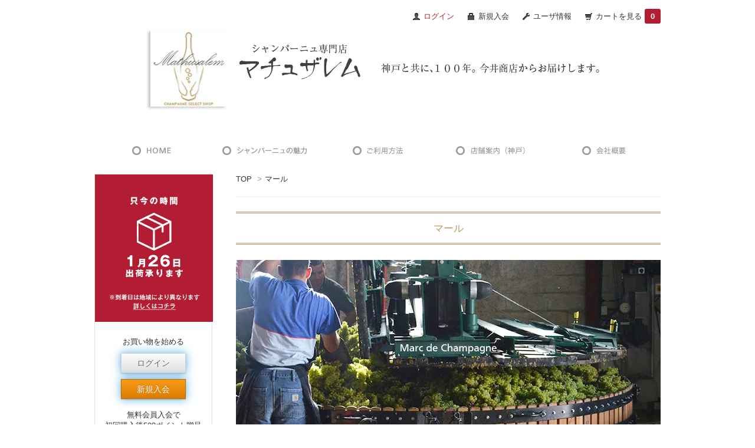

--- FILE ---
content_type: text/html; charset=EUC-JP
request_url: https://mathusalem.jp/?mode=grp&gid=843260
body_size: 6910
content:
<!DOCTYPE html PUBLIC "-//W3C//DTD XHTML 1.0 Transitional//EN" "http://www.w3.org/TR/xhtml1/DTD/xhtml1-transitional.dtd">
<html xmlns:og="http://ogp.me/ns#" xmlns:fb="http://www.facebook.com/2008/fbml" xmlns:mixi="http://mixi-platform.com/ns#" xmlns="http://www.w3.org/1999/xhtml" xml:lang="ja" lang="ja" dir="ltr">
<head>
<meta http-equiv="content-type" content="text/html; charset=euc-jp" />
<meta http-equiv="X-UA-Compatible" content="IE=edge,chrome=1" />
<title>マール - シャンパーニュ専門店 マチュザレム</title>
<meta name="Keywords" content="マール,シャンパーニュ,シャンパン,通販,プレゼント,ギフト,今井商店,正規品" />
<meta name="Description" content="国内正規品のシャンパーニュのみを取り扱う専門店です。安心してお買い求め頂けます。フランスで飲む時と変わらないよう品質管理を徹底したシャンパーニュをお楽しみ下さい。" />
<meta name="Author" content="" />
<meta name="Copyright" content="imaikwc&amp;amp;amp;co." />
<meta http-equiv="content-style-type" content="text/css" />
<meta http-equiv="content-script-type" content="text/javascript" />
<link rel="stylesheet" href="https://img20.shop-pro.jp/PA01248/569/css/43/index.css?cmsp_timestamp=20260124082642" type="text/css" />
<link rel="stylesheet" href="https://img20.shop-pro.jp/PA01248/569/css/43/product_list.css?cmsp_timestamp=20260124082642" type="text/css" />

<link rel="alternate" type="application/rss+xml" title="rss" href="https://mathusalem.jp/?mode=rss" />
<link rel="shortcut icon" href="https://img20.shop-pro.jp/PA01248/569/favicon.ico?cmsp_timestamp=20260122153500" />
<script type="text/javascript" src="//ajax.googleapis.com/ajax/libs/jquery/1.7.2/jquery.min.js" ></script>
<meta property="og:title" content="マール - シャンパーニュ専門店 マチュザレム" />
<meta property="og:description" content="国内正規品のシャンパーニュのみを取り扱う専門店です。安心してお買い求め頂けます。フランスで飲む時と変わらないよう品質管理を徹底したシャンパーニュをお楽しみ下さい。" />
<meta property="og:url" content="https://mathusalem.jp?mode=grp&gid=843260" />
<meta property="og:site_name" content="シャンパーニュ専門店 マチュザレム" />
<meta property="og:image" content=""/>
<!-- Google tag (gtag.js) -->
<script async src="https://www.googletagmanager.com/gtag/js?id=G-NE69W85B7Y"></script>
<script>
  window.dataLayer = window.dataLayer || [];
  function gtag(){dataLayer.push(arguments);}
  gtag('js', new Date());

  gtag('config', 'G-NE69W85B7Y');
</script>



<meta name="facebook-domain-verification" content="iopogw8iojlom125mj8xj4pbqz59kf" />
<script>
  var Colorme = {"page":"product_list","shop":{"account_id":"PA01248569","title":"\u30b7\u30e3\u30f3\u30d1\u30fc\u30cb\u30e5\u5c02\u9580\u5e97 \u30de\u30c1\u30e5\u30b6\u30ec\u30e0"},"basket":{"total_price":0,"items":[]},"customer":{"id":null}};

  (function() {
    function insertScriptTags() {
      var scriptTagDetails = [{"src":"https:\/\/assets.buzzec.jp\/colorme\/tags\/gtm-m653wklm_shop_1736991276.js","integrity":"sha384-2YUZrj9hLZ+T9sJRq0VBD48JH+I+NxPdN3TsgthQ5LcEaVLFye3HlZGPMeZb7Y+t"}];
      var entry = document.getElementsByTagName('script')[0];

      scriptTagDetails.forEach(function(tagDetail) {
        var script = document.createElement('script');

        script.type = 'text/javascript';
        script.src = tagDetail.src;
        script.async = true;

        if( tagDetail.integrity ) {
          script.integrity = tagDetail.integrity;
          script.setAttribute('crossorigin', 'anonymous');
        }

        entry.parentNode.insertBefore(script, entry);
      })
    }

    window.addEventListener('load', insertScriptTags, false);
  })();
</script>

<script async src="https://www.googletagmanager.com/gtag/js?id=G-NE69W85B7Y"></script>
<script>
  window.dataLayer = window.dataLayer || [];
  function gtag(){dataLayer.push(arguments);}
  gtag('js', new Date());
  
      gtag('config', 'G-NE69W85B7Y', (function() {
      var config = {};
      if (Colorme && Colorme.customer && Colorme.customer.id != null) {
        config.user_id = Colorme.customer.id;
      }
      return config;
    })());
  
  </script></head>
<body>
<meta name="colorme-acc-payload" content="?st=1&pt=10033&ut=843260&at=PA01248569&v=20260125002923&re=&cn=eecf21522291446f62bd6ad657767724" width="1" height="1" alt="" /><script>!function(){"use strict";Array.prototype.slice.call(document.getElementsByTagName("script")).filter((function(t){return t.src&&t.src.match(new RegExp("dist/acc-track.js$"))})).forEach((function(t){return document.body.removeChild(t)})),function t(c){var r=arguments.length>1&&void 0!==arguments[1]?arguments[1]:0;if(!(r>=c.length)){var e=document.createElement("script");e.onerror=function(){return t(c,r+1)},e.src="https://"+c[r]+"/dist/acc-track.js?rev=3",document.body.appendChild(e)}}(["acclog001.shop-pro.jp","acclog002.shop-pro.jp"])}();</script><script>
  (function(i,s,o,g,r,a,m){i['GoogleAnalyticsObject']=r;i[r]=i[r]||function(){
  (i[r].q=i[r].q||[]).push(arguments)},i[r].l=1*new Date();a=s.createElement(o),
  m=s.getElementsByTagName(o)[0];a.async=1;a.src=g;m.parentNode.insertBefore(a,m)
  })(window,document,'script','https://www.google-analytics.com/analytics.js','ga');

  ga('create', 'UA-44426839-1', 'auto');
  ga('send', 'pageview');

</script>

<meta name="p:domain_verify" content="cda2638a9ed144bdc9c7ce1936205408"/>

<link rel="stylesheet" href="https://file001.shop-pro.jp/PA01248/569/css/buttons/css/buttons.css">
<link href='https://fonts.googleapis.com/css?family=Vollkorn' rel='stylesheet' type='text/css'>








<script src="https://ajax.googleapis.com/ajax/libs/jquery/1.6.1/jquery.min.js"></script>

<script src="https://file001.shop-pro.jp/PA01248/569/css/portfolio/assets/js/jquery.quicksand.js"></script>

<script src="https://file001.shop-pro.jp/PA01248/569/css/portfolio/assets/js/script.js"></script>

<link rel="stylesheet" href="https://file001.shop-pro.jp/PA01248/569/css/portfolio/assets/css/styles.css" />













<link href="https://fonts.googleapis.com/css?family=Open+Sans:400italic,600italic,400,600" rel="stylesheet" type="text/css" />



<div id="maincontainer">





<div id="header">
 <div class="header_link">
      <ul>



  
    
      <li class="go_login"><a href="https://mathusalem.jp/?mode=login&shop_back_url=https%3A%2F%2Fmathusalem.jp%2F"><i class="login"></i><span style="color:#B21D33">ログイン</span></a></li>

        
       <li class="my_account"><a href="https://mathusalem.jp/customer/signup/new"><i class="account"></i>新規入会</a></li>


              







        <li class="go_ac"><a href="https://mathusalem.jp/?mode=myaccount"><i class="ac"></i>ユーザ情報</a></li>
        <li class="view_cart"><a href="https://mathusalem.jp/cart/proxy/basket?shop_id=PA01248569&shop_domain=mathusalem.jp"><i class="cart"></i>カートを見る<span class="count">0</span></a></li>
      </ul>


    </div>






    <h1 class="logo"><a href="./"><img src="https://img20.shop-pro.jp/PA01248/569/PA01248569.jpg?cmsp_timestamp=20260122153500" alt="シャンパーニュ専門店 マチュザレム" /></a></h1>

  </div>
  




<ul id="menuArea">
	<li id="menu1"><a href="https://mathusalem.jp/"><span>home</span></a></li>
	<li id="menu2"><a href="https://mathusalem.jp/?tid=2&mode=f16"><span>シャンパーニュの魅力</span></a></li>
	<li id="menu3"><a href="https://mathusalem.jp/?tid=2&mode=f15"><span>お買い物ガイド</span></a></li>
	<li id="menu4"><a href="https://mathusalem.jp/?mode=f10"><span>今井商店</span></a></li>
	<li id="menu5"><a href="https://mathusalem.jp/?mode=f11"><span>会社概要</span></a></li>
</ul>







 







  
  <div id="main">
  
<div class="footstamp">
  <a href="./">TOP</a>
                  <span>&gt;</span><a href="https://mathusalem.jp/?mode=grp&gid=843260">マール</a>
        </div>


<h2>マール</h2>








  <div class="cg_freespace_01"><div class="mainbox">

<img src="https://img20.shop-pro.jp/PA01248/569/etc/marc-de-champagne.jpg?cmsp_timestamp=20181012173220" alt="マール">

<h3>ブドウの絞りかすから生まれる蒸留酒</h3>

<p>マールとはブドウの絞りかすを蒸留することで造られるブランデーの一種です。<br>

量産できないことから、あまり出回らない希少なお酒です。</p>

<p>シャンパーニュ地方産のマールはフランス最高峰として知られており、シャンパーニュに用いられるブドウの質の高さを物語っています。</p>

<p>主に食後酒として愛飲され、またお菓子や料理の味を引き立たせるためにも用いられています。</p>

</div></div>









<div class="sort">
  <strong>[&nbsp;並び順を変更&nbsp;]</strong> - 
      <span style="font-weight: bolder;">通常順</span> - 
    
      <a href="?mode=grp&gid=843260&sort=p">価格順</a> - 
    
      <a href="?mode=grp&gid=843260&sort=n">新着順</a>
  </div>



<div class="pager">
    全 [1] 商品中 [1-1] 商品を表示しています
  </div>



<div>
      <div class="item_box">
      <div class="item_photo">
                  <a href="?pid=94478397"><img src="https://img20.shop-pro.jp/PA01248/569/product/94478397_th.jpg?cmsp_timestamp=20230922163657" class="item" /></a><br />
              </div>
      <div class="item_detail">
        <p class="item_name">
          <a href="?pid=94478397">ドラピエ　トレ・ヴュー・マール・ド・シャンパーニュ</a>
        </p>
        <p class="item_price">


 
					
					<div class="teikaprice">
          <s>10,560円(税込)</s><br />
</div>
         				
				
				
          
<div class="membersprice">
          9,460円(税込)<br />
</div>

                    

        </p>
                <p class="item_description">
          オーク樽にて長期熟成させる間に糖分がアルコールに溶け出し、甘く芳醇なな味わいに仕上がっています。
        </p>
              </div>
    </div>
    
      </div>


<br class="clear" />


<div class="pager">
    全 [1] 商品中 [1-1] 商品を表示しています
  </div>











    
  <div class="box" id="box_recentlychecked">
  
      </div>
    
    </div>
  


<div id="side">
	
	 
	


<div id="MyEvent">
	<div class="shipment">
	<a href="https://mathusalem.jp/?tid=43&mode=f7"><img src="https://img20.shop-pro.jp/PA01248/569/etc/02-hassou0126.png" alt=""></a>
	</div>
</div>
 
<div id="Usually">
	<div class="shipment">
	<a href="https://mathusalem.jp/?tid=43&mode=f7"><img src="https://img20.shop-pro.jp/PA01248/569/etc/01-toujitsu.png" alt=""></a>
	</div>
</div>
  
<script>
// イベントの開始、終了設定
var startday = new Date('2026/01/24 14:00:00');
var endday = new Date('2026/01/26 00:00:00');  
var today = new Date();
if ( startday < today && today < endday ){
   document.getElementById("MyEvent").style.display="block";
   document.getElementById("Usually").style.display="none";
}else{
   document.getElementById("MyEvent").style.display="none";
   document.getElementById("Usually").style.display="block";  
}
</script>




  
    

<div class="left_buttons">
お買い物を始める
<a href="https://mathusalem.jp/?mode=login&shop_back_url=https%3A%2F%2Fmathusalem.jp%2F" class="button glow ">ログイン</a>


<a href="https://mathusalem.jp/customer/signup/new" class="button glow button-highlight">新規入会</a>
<br><br>
無料会員入会で<br>
初回購入後500ポイント贈呈<br>
2%のポイント還元
</div>

       


    
    <div class="search">
キーワード検索
      <form action="https://mathusalem.jp/" method="GET" id="search">
        <input type="hidden" name="mode" value="srh" />
        <input type="text" name="keyword">
        <input type="submit" value="検索" />
      </form>
    </div>
    





  
  <div class="box" id="box_category">

<img src="https://img20.shop-pro.jp/PA01248/569/etc/kodawari.png" alt="">

<ul class="category">

<li><a href="https://mathusalem.shop-pro.jp/?mode=grp&gid=673643"><span>生産者一覧</span></a></li>
<li><a href="https://mathusalem.jp/?tid=43&mode=f1"><span>ギフトサービス</span></a></li>
<li><a href="https://mathusalem.jp/?mode=grp&gid=867662"><span>専用箱付きの商品</span></a></li>
<li><a href="https://mathusalem.shop-pro.jp/?mode=grp&gid=673646"><span>容量を選ぶ</span></a></li>
<li><a href="https://mathusalem.jp/?mode=grp&gid=676315"><span>ハーフボトル</span></a></li>
<li><a href="https://mathusalem.jp/?mode=grp&gid=676316"><span>フルボトル</span></a></li>
<li><a href="https://mathusalem.jp/?mode=grp&gid=676317"><span>マグナムボトル</span></a></li>
<li><a href="https://mathusalem.shop-pro.jp/?mode=grp&gid=673645"><span>甘辛度を選ぶ</span></a></li>
<li><a href="https://mathusalem.shop-pro.jp/?mode=grp&gid=674319"><span>ヴィンテージ一覧</span></a></li>
<li><a href="https://mathusalem.jp/?mode=grp&gid=1363450"><span>ドサージュ・ゼロ</span></a></li>
<li><a href="https://mathusalem.jp/?mode=grp&gid=1357385"><span>ブラン・ド・ブラン</span></a></li>
<li><a href="https://mathusalem.jp/?mode=grp&gid=1357387"><span>ブラン・ド・ノワール</span></a></li>
<li><a href="https://mathusalem.shop-pro.jp/?mode=grp&gid=675314"><span>ロゼ</span></a></li>
<li><a href="https://mathusalem.jp/?mode=grp&gid=843189"><span>コトー・シャンプノワ</span></a></li>
<li><a href="https://mathusalem.jp/?mode=grp&gid=843233"><span>ロゼ・デ・リセイ</span></a></li>
<li><a href="https://mathusalem.jp/?mode=grp&gid=843260"><span>マール</span></a></li>
<li><a href="https://mathusalem.jp/?mode=grp&gid=843262"><span>フィーヌ</span></a></li>
<li><a href="https://mathusalem.jp/?mode=grp&gid=843232"><span>ラタフィア</span></a></li>
<li><a href="https://mathusalem.jp/?tid=43&mode=f2"><span>女性生産者メゾン</span></a></li>
<li><a href="https://mathusalem.jp/?mode=grp&gid=1525891"><span>食品はこちら</span></a></li>
<li><a href="https://mathusalem.jp/?mode=grp&gid=2841530"><span>神戸の美食</span></a></li>
<li><a href="https://mathusalem.jp/?mode=grp&gid=676585"><span>グッズはこちら</span></a></li>
<li><a href="https://mathusalem.jp/?mode=grp&gid=2812264"><span>ワイングラス シドニオス</span></a></li>
</ul>




<img src="https://img20.shop-pro.jp/PA01248/569/etc/kakaku.png" alt="">

<ul class="category">
<li><a href="https://mathusalem.jp/?mode=grp&gid=674306"><span>3,000円未満</span></a></li>
<li><a href="https://mathusalem.jp/?mode=grp&gid=674308"><span>3,000円～4,999円</span></a></li>
<li><a href="https://mathusalem.jp/?mode=grp&gid=674309"><span>5,000円～6,999円</span></a></li>
<li><a href="https://mathusalem.jp/?mode=grp&gid=674310"><span>7,000円～9,999円</span></a></li>
<li><a href="https://mathusalem.jp/?mode=grp&gid=1496884"><span>10,000円～19,999円</span></a></li>
<li><a href="https://mathusalem.jp/?mode=grp&gid=1496885"><span>20,000円～29,999円</span></a></li>
<li><a href="https://mathusalem.jp/?mode=grp&gid=1496886"><span>30,000円～49,999円</span></a></li>
<li><a href="https://mathusalem.jp/?mode=grp&gid=1496889"><span>50,000円以上</span></a></li>
</ul>






<img src="https://img20.shop-pro.jp/PA01248/569/etc/osusume.png" alt="">


<ul class="category">
<li><a href="https://mathusalem.jp/?mode=grp&gid=1480887"><span>三ツ星生産者</span></a></li>
<li><a href="https://mathusalem.jp/?mode=grp&gid=1028969"><span>在庫限り最後の1本</span></a></li>
<li><a href="https://mathusalem.jp/?mode=grp&gid=674313"><span>こだわりセット</span></a></li>
<li><a href="https://mathusalem.jp/?mode=grp&gid=674314"><span>まとめ買いセット</span></a></li>
<li><a href="https://mathusalem.jp/?mode=grp&gid=1986781"><span>限定入荷の希少RM</span></a></li>
<li><a href="https://mathusalem.jp/?mode=grp&gid=1210277"><span>華やかなデザインボトル</span></a></li>
<li><a href="https://mathusalem.jp/?mode=grp&gid=1166659"><span>オールドヴィンテージ</span></a></li>
<li><a href="https://mathusalem.jp/?mode=grp&gid=2414080"><span>アウトレット</span></a></li>
<br>
<li><a href="https://ec.imaikwc.co.jp/shop/default.aspx"><span>ブルゴーニュ専門店クリマ</span></a></li>
</ul>




</div>





 
  </div>
  



    

    
        

 

      
            

    
    
        






<div class="left_banner">

<a href="https://mathusalem.jp/?mode=grp&gid=1569897"><img src="https://img20.shop-pro.jp/PA01248/569/etc/banner-lamaison-2018.jpg" alt="生産者訪問レポート"></a>
	
<a href="https://mathusalem.jp/?mode=grp&gid=676312"><img src="https://img20.shop-pro.jp/PA01248/569/etc/banner_RM.jpg?20150326155054" alt="RM シャンパン 生産者"></a>


<a href="https://mathusalem.jp/?mode=grp&gid=676585"><img src="
https://img20.shop-pro.jp/PA01248/569/etc/wine-accessories-banner.jpg" alt="ワイングッズ・アクセサリー"></a>

	

	<a href="https://mathusalem.jp/?mode=grp&gid=1665778"><img src="https://img20.shop-pro.jp/PA01248/569/etc/left-philipponnat.jpg?cmsp_timestamp=20170818180910" alt="フィリポナ来日レポート"></a>
  

<a href="https://mathusalem.jp/?mode=grp&gid=954135"><img src="https://img20.shop-pro.jp/PA01248/569/etc/ericrodez_b.png?20140808173153" alt="エリックロデズ来日セミナー"></a>

<a href="https://mathusalem.jp/?mode=grp&gid=958083"><img src="https://img20.shop-pro.jp/PA01248/569/etc/gatinois_b.png?20140808173236" alt="ガティノワ来日セミナー"></a>

<a href="https://mathusalem.jp/?mode=grp&gid=962603"><img src="https://img20.shop-pro.jp/PA01248/569/etc/guy_charlemagne_b.png?20140808173315" alt="ギィ・シャルルマーニュ来日セミナー"></a>

<a href="https://www.instagram.com/champagne_mathusalem/"><img src="https://img20.shop-pro.jp/PA01248/569/etc/Instagram.jpg?cmsp_timestamp=20180630170737" alt="マチュザレム Instagram"></a>
	

</div>





	
	
<br>
営業日のご案内
  <div class="side_section side_section_cal">
    <div class="side_cal">
      <table class="tbl_calendar">
    <caption>2026年1月</caption>
    <tr>
        <th class="sun">日</th>
        <th>月</th>
        <th>火</th>
        <th>水</th>
        <th>木</th>
        <th>金</th>
        <th class="sat">土</th>
    </tr>
    <tr>
<td></td>
<td></td>
<td></td>
<td></td>
<td class="thu holiday" style="background-color: #ffb0b0; color: #d42424;">1</td>
<td class="fri" style="background-color: #ffb0b0; color: #d42424;">2</td>
<td class="sat" style="background-color: #ffb0b0; color: #d42424;">3</td>
</tr>
<tr>
<td class="sun" style="background-color: #ffb0b0; color: #d42424;">4</td>
<td class="mon" style="background-color: #ffb0b0; color: #d42424;">5</td>
<td class="tue">6</td>
<td class="wed" style="background-color: #ffb0b0; color: #d42424;">7</td>
<td class="thu">8</td>
<td class="fri">9</td>
<td class="sat">10</td>
</tr>
<tr>
<td class="sun" style="background-color: #ffb0b0; color: #d42424;">11</td>
<td class="mon holiday" style="background-color: #ffb0b0; color: #d42424;">12</td>
<td class="tue">13</td>
<td class="wed">14</td>
<td class="thu">15</td>
<td class="fri">16</td>
<td class="sat">17</td>
</tr>
<tr>
<td class="sun" style="background-color: #ffb0b0; color: #d42424;">18</td>
<td class="mon">19</td>
<td class="tue">20</td>
<td class="wed" style="background-color: #ffb0b0; color: #d42424;">21</td>
<td class="thu">22</td>
<td class="fri">23</td>
<td class="sat">24</td>
</tr>
<tr>
<td class="sun" style="background-color: #ffb0b0; color: #d42424;">25</td>
<td class="mon">26</td>
<td class="tue">27</td>
<td class="wed" style="background-color: #ffb0b0; color: #d42424;">28</td>
<td class="thu">29</td>
<td class="fri">30</td>
<td class="sat">31</td>
</tr>
</table><table class="tbl_calendar">
    <caption>2026年2月</caption>
    <tr>
        <th class="sun">日</th>
        <th>月</th>
        <th>火</th>
        <th>水</th>
        <th>木</th>
        <th>金</th>
        <th class="sat">土</th>
    </tr>
    <tr>
<td class="sun" style="background-color: #ffb0b0; color: #d42424;">1</td>
<td class="mon">2</td>
<td class="tue">3</td>
<td class="wed" style="background-color: #ffb0b0; color: #d42424;">4</td>
<td class="thu">5</td>
<td class="fri">6</td>
<td class="sat">7</td>
</tr>
<tr>
<td class="sun" style="background-color: #ffb0b0; color: #d42424;">8</td>
<td class="mon">9</td>
<td class="tue">10</td>
<td class="wed holiday" style="background-color: #ffb0b0; color: #d42424;">11</td>
<td class="thu">12</td>
<td class="fri">13</td>
<td class="sat">14</td>
</tr>
<tr>
<td class="sun" style="background-color: #ffb0b0; color: #d42424;">15</td>
<td class="mon">16</td>
<td class="tue">17</td>
<td class="wed" style="background-color: #ffb0b0; color: #d42424;">18</td>
<td class="thu">19</td>
<td class="fri">20</td>
<td class="sat">21</td>
</tr>
<tr>
<td class="sun" style="background-color: #ffb0b0; color: #d42424;">22</td>
<td class="mon holiday" style="background-color: #ffb0b0; color: #d42424;">23</td>
<td class="tue">24</td>
<td class="wed">25</td>
<td class="thu">26</td>
<td class="fri">27</td>
<td class="sat">28</td>
</tr>
</table>
    </div>
      </div>
<br><br>


    </div>
  

  


<div id="footer_pay">
  <img src="https://img20.shop-pro.jp/PA01248/569/etc_base64/Zm9vdGVy.jpg?cmsp_timestamp=20250703105837" alt="">
</div>





  <div id="footer">
    <ul class="footer_menu">
      <li><a href="./">ホーム</a></li>
      <li><a href="https://mathusalem.jp/?mode=myaccount">マイアカウント</a></li>
      <li><a href="https://mathusalem.shop-pro.jp/customer/inquiries/new">お問い合わせ</a></li>
      <li><a href="https://mathusalem.jp/?mode=privacy">プライバシーポリシー</a></li>
      <li><a href="https://mathusalem.jp/?mode=sk#payment">お支払い方法について</a></li>
      <li><a href="https://mathusalem.jp/?mode=sk#delivery">配送方法・送料について</a></li>
      <li><a href="https://mathusalem.jp/?mode=sk">特定商取引法に基づく表記</a></li>
      <li><a href="https://mathusalem.jp/?mode=rss">RSS</a> / <a href="https://mathusalem.jp/?mode=atom">ATOM</a></li>
    </ul>
当店では20歳未満のお客様への酒類の販売は固くお断りしております。<br>
    <a href="https://www.imaikwc.co.jp/"><b>株式会社今井商店</b></a>
  </div>
  <script type="text/javascript" src="https://mathusalem.jp/js/cart.js" ></script>
<script type="text/javascript" src="https://mathusalem.jp/js/async_cart_in.js" ></script>
<script type="text/javascript" src="https://mathusalem.jp/js/product_stock.js" ></script>
<script type="text/javascript" src="https://mathusalem.jp/js/js.cookie.js" ></script>
<script type="text/javascript" src="https://mathusalem.jp/js/favorite_button.js" ></script>
</body></html>

--- FILE ---
content_type: text/css
request_url: https://img20.shop-pro.jp/PA01248/569/css/43/index.css?cmsp_timestamp=20260124082642
body_size: 31761
content:
/* ************************************************ 
 * 　共通　インフォ
 * ************************************************ */

.info-blue {
    background-color: #d9edf7 ;
    border-color: #bce8f1 ;
    color: #31708f ;
}
.info-blue a:hover {
    color: #31708f !important;
    text-decoration: underline !important;
}
.info-blue a {
    outline: none !important;
    color: #31708f !important;
}

.info-red {
    background-color: #f2dede ;
    border-color: #ebccd1 ;
    color: #a94442 ;
}
.info-red a:hover {
    color: #a94442 !important;
    text-decoration: underline !important;
}
.info-red a {
    outline: none !important;
    color: #a94442 !important;
}

.info-yellow {
    background-color: #fcf8e3 ;
    border-color: #faebcc ;
    color: #8a6d3b ;
}
.info-yellow a:hover {
    color: #8a6d3b !important;
    text-decoration: underline !important;
}
.info-yellow a {
    outline: none !important;
    color: #8a6d3b !important;
}

.info {
    padding: 15px;
    margin-bottom: 20px;
    border: 1px solid transparent;
    border-radius: 4px;
 	font-size: 14px;
}

.info strong {
    font-weight: 700;
}





/* ************************************************ 
 * 　共通　アコーディオン
 * ************************************************ */

#accordion {
  margin-top: 20px;
}


.accordion-click {
  margin-left:20px;
  margin-right:20px;
  width: 640px;
  text-align: center;
  
  font-size: 15px;
  padding-left: 20px;
  padding-right: 20px;
  display: inline-block;
  padding: 0.3em 1em;
  text-decoration: none;
  color: #ba9b68;
  border: solid 2px #ba9b68;
  border-radius: 3px;
  transition: .4s;
}

.accordion-click:hover {
  background: #ba9b68;
  color: white;
}



.tbl_calendar {
  border: none !important;
  border-collapse: collapse !important;
  border-spacing: 0 !important;
}
.tbl_calendar th, .tbl_calendar td {
  padding: 4px !important;
  text-align: center !important;
  border-bottom: 1px solid #ccc !important;
}


.shipment img{
margin-bottom:15px;
}

/* = ラベルボックス ----------------------------------------------- */

.box1 {
    margin: 2em 0;
    background: #f1f1f1;
    box-shadow: 0 2px 4px rgba(0, 0, 0, 0.22);
}
.box1 .box-title1 {
  
    background: #bbbbbb;
    padding: 4px;
    text-align: center;
    color: #FFF;
    font-weight: bold;
    letter-spacing: 0.05em;
}
.box1 p {
    padding: 5px 20px;
    margin: 0;
}

.box1 a {
    color: #333;
}






/* = Selected Text
----------------------------------------------- */
::selection {
	background:#f3f3f3; /* Safari */
}

::-moz-selection {
	background:#f3f3f3; /* Firefox */
}




/* ************************************************ 
 * 　共通　mainpanel
 * ************************************************ */

.mainpanel {
	overflow: hidden;
	width: 720px;
}
.mainpanel ul {
	zoom: 1;
	width: 729px;
}
.mainpanel ul:after { content:"."; display: block; height:0px; clear:both; line-height:0; visibility:hidden; }
.mainpanel li {
list-style-type: none;
	float: left;
	margin: 0 9px 9px 0;
}

/* ************************************************ 
 * 　共通　mainbox
 * ************************************************ */




.product_comment h3 {
  border-left: 5px solid #ba9b68;
  padding: 3px 15px;
  margin-top: 1.5em;
}

.product_comment h4 {
    font-size: 14px;
    margin-bottom: 1em;
    margin-top: 1em;
    padding: .25em 0 .25em .75em;
    border-left: 6px solid #ccc;
}



#box_news p{
margin:0;
}


.mainbox{
	color:#444444;
	margin-bottom:9em;
line-height: 210%;
letter-spacing: 0.02em;
}

.mainbox a{
  color: #ba9b68;
text-decoration: underline;
}


.box1 a {
    color: #333;
}

.mainbox a:hover{
  color: #ba9b68;
text-decoration: none;
}

.mainbox img {
	  padding-bottom: 20px;
   display: block;
 margin-left: auto;
 margin-right: auto;
}

img.leftimg {
  float: left;
  padding-right: 1em;
}

br.floatclear {
  clear: both;
}


.mainbox p {
  font-size: 14px;
  padding-left: 20px;
  padding-right: 20px;
}

.mainbox h3 {
margin: 3em 0 1.5em;
padding: 0.8em;
border-left: 7px solid #ba9b68;
border-bottom: 1px dashed #ba9b68;
font-size: 1.2em;
/* font-weight: normal; */
}

.mainbox h4 {
    font-size: 14px;
    margin-top: 2em;
    margin-left: 20px;
    margin-right: 20px;
    margin-bottom: 1em;
    padding: .25em 0 .25em .75em;
    border-left: 6px solid #ccc;
}


.mainbox strong {
    font-size: 14px;
}


.mainbox li {
  margin-left: 40px;
}





.mainbox table{
	border-collapse:collapse;
	margin:0 auto;
	width: 680px;
	font-size: 13px;
	color:#909090;
	margin-bottom:27px;
}
	
.mainbox td,th{
	padding:10px;
}
	
.mainbox th{
	background:#f4f4f4;
	width: 110px;
	font-weight: normal;
  		border-top:1px solid #fafafa;

}

.mainbox td{
		background: #fafafa;
		border-top:1px solid #f4f4f4;
	}







.column {
 margin-bottom:2em; 
}








h2 {
margin: 1.5em 0;
padding: 0.8em;
border-top: 3px double #ba9b68;
border-bottom: 3px double #ba9b68;
font-size: 1.3em;
font-weight: normal;
text-align: center;
color: #ba9b68;
}

.main_list{
margin-bottom:30px;
margin-top:20px;
}


.tbl_calendar {
  border: none !important;
  border-collapse: collapse !important;
  border-spacing: 0 !important;
}
.tbl_calendar th, .tbl_calendar td {
  padding: 4px !important;
  text-align: center !important;
  border-bottom: 1px solid #ccc !important;
}



div.left_buttons {
padding: 10px;
text-align: center;
}

div.left_buttons a {
margin:10px 0px 0px 0px;
}


/* ************************************************ 
 * 　共通　ボタン
 * ************************************************ */


.btn1 {
	background: #6cbc64;
	border: 1px solid #DDD;
	border-radius: 4px;
	-moz-border-radius: 4px;
	-webkit-border-radius: 4px;
	color: #444;
	width: 350px;
	padding: 10px 0;
}

.btn1:hover
{
color: #32833a;
text-decoration: none;
}


.btn2 {
	background: #008db5;
	border: 1px solid #DDD;
	border-radius: 4px;
	-moz-border-radius: 4px;
	-webkit-border-radius: 4px;
	color: #fff;
	width: 100%;
	padding: 10px 0;
float:right;
text-align:center;
}

.btn2:hover
{
color: #a5a5a5;
text-decoration: none;
}



/* ************************************************ 
 * 　共通　レフト
 * ************************************************ */

div.left_banner img{

margin-top: 7px;

}

div.left_banner {
width: 200px;
}

/* ************************************************ 
 * 　フリーページ
 * ************************************************ */

#main div.box_visit {
  border-left: solid 1px #e4e4e4;
  border-right: solid 1px #e4e4e4;
clear: both;
color: #5d5d5d;
margin-bottom: 40px;
padding: 0px 10px;

}

div.visit_subtext{
font-size: 14px;
padding: 0 20px;
}

#main div.box_visit p{
margin-top:10px;
font-weight: bold;
font-size: 16px;
}

div.visit_photos{
margin-top:30px;
margin-bottom:30px;
}

div.visit_photos img{
width:50%;
}


div.link_button {

text-align: center;
	margin:0 0 30px 0;
	padding:12px 10px;
	background: #bc9b56;
	color:#ffffff;
	-webkit-border-radius:4px;
	-moz-border-radius:4px;
	border-radius:4px;
font-size:16px;

}

div.link_button a {
color:#ffffff;

}


div.visit_subtext h3{  
    border-left:7px solid #ba9b68;  
    border-bottom:1px dashed #ba9b68;  
    padding:.6em .8em  
}  


div.region_title h5{
    border-bottom: 5px #57c1cb solid;
    padding-bottom: 5px;
    }
div.region_title span{
        margin-left:20px;
        font-size:60%;
        color: #ccc;
        position: relative;
        }





/* ************************************************ 
 * 　映画とシャンパーニュ
 * ************************************************ */


#main div.box_mov {
clear: both;
color: #5d5d5d;
margin-bottom: 40px;

}

#main div.box_mov h3 {
text-align: center;
margin-bottom: 20px;
font-size: 24px;
border-top: solid 2px #bf9e57;
border-bottom: solid 2px #bf9e57;
}

#main div.box_mov h4 {
font-size: 14px;
}


#main div.box_mov p {
font-size: 14px;
margin-bottom: 35px;
}


#main div.box_mov ul {


}

#main div.box_mov li {
font-size: 16px;
margin-left:20px;
list-style-image: url(https://img20.shop-pro.jp/PA01248/569/etc/circle-left2.png);

}

#main div.box_mov span {
    border-left:7px solid #ccc;  
    border-bottom:1px dashed #ccc;  
    padding:.6em .8em  
color: #bf9e57;
font-size: 17px;
}



/* ************************************************ 
 * 　ドラッグ禁止　マウスオーバー透過
 * ************************************************ */
/*
body{
user-select:none;
-webkit-user-select:none;
-moz-user-select:none;
-khtml-user-select:none;
-webkit-user-drag:none;
-khtml-user-drag:none;
}




a img {
	-webkit-transition: 0.3s ease-in-out;
	   -moz-transition: 0.3s ease-in-out;
		 -o-transition: 0.3s ease-in-out;
			transition: 0.3s ease-in-out;
}


 */

a {
text-decoration: none;
}
a:hover img {
	opacity: 0.6;
	filter: alpha(opacity=60);
}




/* ************************************************ 
 * 　トップメニュー
 * ************************************************ */
div.grand-img img {
 margin-right: 2px;
 margin-bottom:6px;
}


ul#menuArea span{display: none;}
ul#menuArea li{float: left;list-style-type: none;}
ul#menuArea li a{display: block; height: 80px;}
ul#menuArea li#menu1 a{width: 192px; background-position: 0px top;}
ul#menuArea li#menu2 a{width: 192px; background-position: -192px top;}
ul#menuArea li#menu3 a{width: 192px; background-position: -384px top;}
ul#menuArea li#menu4 a{width: 192px; background-position: -576px top;}
ul#menuArea li#menu5 a{width: 192px;  background-position: -768px top;}
ul#menuArea li#menu1 a:hover{background-position: 0px bottom;}
ul#menuArea li#menu2 a:hover{background-position: -192px bottom;}
ul#menuArea li#menu3 a:hover{background-position: -384px bottom;}
ul#menuArea li#menu4 a:hover{background-position: -576px bottom;}
ul#menuArea li#menu5 a:hover{background-position: -768px bottom;}
ul#menuArea li a{background-image: url(https://file001.shop-pro.jp/PA01248/569/images/menu/topmenu.jpg);}

.slider {
 margin-top: 10px;
}

.search {
 margin-top: 15px;
 margin-bottom: 15px;
margin-left: 5px;
}


ul.category li{
 font-size: 14px;
 margin-top: 5px;
 margin-left: 15px;
 margin-bottom: 0px;
 
}

ul.category {
list-style-image: url(https://img20.shop-pro.jp/PA01248/569/etc/circle-left2.png);
}



/* ************************************************ 
 *  2culumn_box
 * ************************************************ */

.culumn_box {
width: 331px;
margin: 0 0 15px 15px;
display:inline-block; 
/display:inline; 
/zoom:1;
vertical-align:top;
}

.culumn_box .item_photo {
margin: 0px;
}

.culumn .item_photo img.item {
max-width: 100%;
}

.culumn .item_detail {
margin: 5px;
}

.culumn .item_detail p.item_name {
font-size: 12px;
margin-bottom: 5px;
}

.culumn .item_detail p.item_regular_price {
margin-bottom: 5px;
}

.culumn_box .item_detail p.item_price {
color: #f63440;
margin-bottom: 5px;
}

.culumn .item_detail p.item_discount {
margin-bottom: 5px;
}












/* ************************************************ 
 *  all
 * ************************************************ */
* {
  margin: 0px;
  padding: 0px;
}

html {
  height: 100%;
  overflow-y: scroll;
}

body {
  color: #333;
  font-size: 13px;
  font-family: 'ヒラギノ角ゴ Pro W3', 'Lucida Grande', 'Hiragino Kaku Gothic Pro', メイリオ, Verdana, 'ＭＳ Ｐゴシック', sans-serif;
　font-weight : normal ;
  line-height: 1.4;

  /*background設定*/
  background-color: #ffffff;
  /*background: url() fixed;*/
  text-align:center;
}

a {
  outline: none;
  color: #333;
}

a:visited {
  text-decoration: underline;
}

a:hover {
  color: #bf9e57;
  text-decoration: underline;
}

br.clear {
  clear: both;
  font: 0pt/0pt sans-serif;
  line-height: 0;
}

hr {
  margin: 10px 0;
  border: 0;
  clear: left;
}

img {
  border: none;
  vertical-align: middle;
}

img.new_mark_img1 {
  margin-right: 5px !important;
}

img.new_mark_img2 {
  margin-left: 5px !important;
}

.sold_out {
color: #FF0000;
}

/* ************************************************ 
 *  layout
 * ************************************************ */
/*ページ全体の幅、レイアウトをセンタリング*/
#maincontainer {
  width:960px;
  margin:0px auto;
  text-align:left;
}

/*ヘッダー*/
#header {
  width:100%;
  padding: 20px 0;
  clear:left;
}

/*サイド*/
#side {
  float: left;
  width: 198px;
  border: solid 1px #e4e4e4;
}

/*メイン*/
#main {
  float: right;
  width: 720px;
}

/*フッター（お支払い方法）*/
#footer_pay {
  background-color:#efefef;
  width:100%;
  clear:both;
  color: #efefef;
  text-align: center;
}


/*フッター（コピーライト）*/
#footer {
  padding: 30px 0;
  width:100%;
  clear:both;
  color: #666;
  text-align: center;
  border-top: 1px solid #ccc;
}

/* ************************************************ 
 *  header
 * ************************************************ */
#header div.header_link {
  float: right;
  margin-bottom: 5px;
  }
  #header div.header_link ul {
    }
    #header div.header_link ul li {
      list-style-type: none;
      float: left;
      margin-left: 20px;
      line-height: 16px;
      }
      #header div.header_link ul li i {
        width: 16px;
        height: 16px;
        display: block;
        float: left;
        margin-right: 5px;
        }
      #header div.header_link ul li a {
        text-decoration: none;
        }

    #header div.header_link ul li.go_login {
      }
      #header div.header_link ul li.go_login i.login {
        background: url(https://img.shop-pro.jp/tmpl_img/56/glyphicons.png) -223px -84px;
        }

    #header div.header_link ul li.go_ac {
      }
      #header div.header_link ul li.go_ac i.ac {
        background: url(https://img.shop-pro.jp/tmpl_img/56/glyphicons.png) -415px -228px;
        }

    #header div.header_link ul li.my_account {
      }
      #header div.header_link ul li.my_account i.account {
        background: url(https://img.shop-pro.jp/tmpl_img/56/glyphicons.png) -343px -108px;
        }

    #header div.header_link ul li.view_cart {
      }
      #header div.header_link ul li.view_cart i.cart {
        background: url(https://img.shop-pro.jp/tmpl_img/56/glyphicons.png) -415px -204px;
        }
      #header div.header_link ul li.view_cart span.count {
        background: #B21D33;
        color: #fff;
        font-weight: bolder;
        padding: 5px 10px;
        margin-left: 5px;
        -webkit-border-radius: 3px;
        -moz-border-radius: 3px;
        border-radius: 3px;
        }

#header div.search {
  float: left;
  margin-bottom: 40px;
}

#header h1.logo {
  clear: both;
  text-align: center;
  font-size: 50px;
  margin-bottom: 5px;
  width: 100%;
}

#header h1.logo a {
  text-decoration: none;
}

#header h1.logo img {
  max-width: 100%;
}

/* ************************************************ 
 *  footer
 * ************************************************ */
#footer a {
  color: #666;
}

#footer ul.footer_menu {
  margin-bottom: 20px;
}

#footer ul.footer_menu li {
  display: inline;
  margin: 0 5px;
}

/* ************************************************ 
 *  main
 * ************************************************ */
#main div.box {
clear: both;
margin-bottom: 40px;
}

#main div.box h3 {
margin-bottom: 20px;
font-size: 16px;
border-bottom: solid 1px #bf9e57;
font-weight: normal;
text-align: center;
}




/* ************************************************ 
 *  item_box
 * ************************************************ */
.item_box {
width: 160px;
margin: 0 0 10px 10px;
text-align: left;
display:inline-block; 
/display:inline; 
/zoom:1;
vertical-align:top;
}

.item_box .item_photo {
margin: 0px;
}

.item_box .item_photo img.item {
max-width: 100%;
}

.item_box .item_detail {
margin: 5px;
}

.item_box .item_detail p.item_name {
font-size: 12px;
margin-bottom: 10px;
text-decoration: underline;
}

p.item_description {
  border-top: 1px dashed #DDDDDD;
  margin-top: 10px;
  padding-top: 10px;
  margin-bottom: 10px;
}

.item_box .item_detail p.item_regular_price {
margin-bottom: 5px;
}

.item_box .item_detail p.item_price {
color: #666666;
margin-bottom: 5px;
}

.item_box .item_detail p.item_discount {
margin-bottom: 5px;
}

/* ************************************************ 
 *  Top_Page
 * ************************************************ */
#main .intro_img{
margin-bottom: 20px;
}


#main #box_news {
}

#main #box_news p {
line-height: 20px;
}

#main #box_recommend {
}

#main #box_sellers {
}

#main #box_free {
background: #f5f5f5;
padding: 20px;
}

#main #box_free p {
line-height: 20px;
}

#box_recentlychecked{
margin: 20px 0 0 0;
}

div.footstamp {
margin-bottom: 10px;
padding-bottom: 20px;
border-bottom: 1px solid #eee;
}

div.footstamp span {
margin: 0 5px;
color: #999;
}

.stock_error{
font-weight:bold;
color:red;
padding:10px 0;
display:none;
}

/* ************************************************ 
 *  product_detail_page
 * ************************************************ */

.product_comment p {
  margin: 1em 0;
}


h2.product_name {
font-size: 1.5em;
margin-bottom: 15px;
word-break: keep-all;
}

div.product_detail_area {
margin-bottom: 20px;
position: relative;
width: 100%;
}

div.product_images {
width: 500px;
float: left;
display: inline;
}

div.product_images div {
margin-bottom: 40px;
}

div.product_images div img {
max-width: 100%;
}

div.product_images div p.caption {
margin-top: 10px;
line-height: 20px;
}

div.add_cart {
width: 180px;
float: right;
}
table.add_cart_table {
width: 100%;
border-top: 1px solid #ccc;
margin-bottom: 10px;
}
table.add_cart_table th {
border-bottom: 1px solid #ccc;
padding: 5px;
font-size: 11px;
}
table.add_cart_table td {
border-bottom: 1px solid #ccc;
padding: 5px;
}
table.add_cart_table td input {
width: 30px;
font-size: 14px;
}
table.add_cart_table td strong.price {
font-size: 12px;
}

table#option_tbl {
width: 100%;
margin-bottom: 20px;
}
table#option_tbl th,
table#option_tbl td.none {
background: whiteSmoke;
}
table#option_tbl th,
table#option_tbl td {
border: 1px solid #ccc;
padding: 10px;
text-align: center;
}
table#option_tbl th {
background: whiteSmoke;		
}
table#option_tbl td div input {
margin-bottom: 5px;
}

ul.option_price {
margin: 0 0 20px 0px;
}
ul.option_price li {
list-style-type: none;
}

div.button_area {
}
div.button_area input {
width: 100%;
}

div.product_description {
font-size: 14px;
line-height: 24px;
margin-top:20px;
margin-bottom: 20px;
padding-bottom: 20px;
border-bottom: 1px solid #ccc;	
clear: both;
word-wrap: break-word;
}

div.product_image_extra {
text-align: center;
margin-bottom: 20px;
}
div.product_image_extra img.item {
margin-bottom: 20px;
}


div.product_link_area {
float: left;
margin-left: 0px;
}
div.product_link_area div.twitter {
float: left;
width: 100px;
}
div.product_link_area div.pinterest {
float: left;
margin-right: 30px;
}
div.product_link_area div.fb-like {
float: left;
width: 200px;
}

div.product_link_area ul.other_link {
clear: both;
margin-top: 20px;
margin-left: 20px;
}
div.product_link_area ul.other_link li {
margin-bottom: 10px;
}

#tb_cap_tb{
}
#tb_cap_tb{
margin-top: 20px;
}

.tb {
padding-top: 10px;
padding-bottom: 10px;
border-top: 1px solid #CCC;	
}
#tb_stitle {
margin-bottom: 20px;
}
.tb_date, .tb_title, .tb_body, .tb_state {
margin-bottom: 5px;
}

/* ************************************************ 
 *  cloud_zoom
 * ************************************************ */
/* This is the moving lens square underneath the mouse pointer. */
.cloud-zoom-lens {
border: 4px solid #888;
margin:-4px;	/* Set this to minus the border thickness. */
background-color:#fff;	
cursor:move;		
}

/* This is for the title text. */
.cloud-zoom-title {
position:absolute !important;
background-color:#000;
color:#fff;
padding:3px;
width:100%;
text-align:center;	
font-weight:bold;
font-size:10px;
top:0px;
}

/* This is the zoom window. */
.cloud-zoom-big {
border: 4px solid #000;
overflow:hidden;
}

/* This is the loading message. */
.cloud-zoom-loading {
color:white;	
background:#222;
padding:3px;
border:1px solid #000;
}

/* Feature section in ZoomEngine page */
.zoom-section {
clear:both;
}

* html .zoom-section { 
display:inline;
clear:both;
}

.zoom-small-image {
margin-bottom: 20px;
width: 420px;
float: left;
margin-top: 4px;
}
.zoom-small-image #wrap {
top: 0px;
z-index: 9999;
position: relative;
}
.cloud-zoom {
margin-bottom: 20px;
}
.zoom-small-image .mousetrap {
z-index:999;
position: absolute;
width: 100%;
left:0px;
top:0px;
}

/* Feature descriptions in ZoomEngine page */
.zoom-desc {
width: 60px;
float: left;
margin-left: 20px;
}

a.cloud-zoom-gallery {
display: block;
margin: 0 0 5px 0;
cursor: pointer;
}
.zoom-tiny-image {
width: 50px;
height: 50px;
border: 1px solid #ccc;
padding: 3px;
}
.zoom-tiny-image.selected {
background: #333;
border: 1px solid #000;
}
.zoom-tiny-image:hover {
border: 1px solid #000;
}

/* ************************************************ 
 *  product_option_window
 * ************************************************ */
div#product_option {
margin: 20px;
padding: 20px;
background: #fff;
}

div#product_option h2 {
margin-bottom: 20px;
}

table.table_option {
background: #fff;
border-top: 1px solid #ccc;
border-right: 1px solid #ccc;
margin-bottom: 20px;
}
table.table_option th {
border-bottom: 1px solid #ccc;
border-left: 1px solid #ccc;
padding: 10px;
background: #f5f5f5;
}
table.table_option td {
border-bottom: 1px solid #ccc;
border-left: 1px solid #ccc;
padding: 10px;
}

div#product_option div.button_area {
}

/* ************************************************ 
 *  product_list_page
 * ************************************************ */
div.sub_category_area,
div.sub_group_area {
height: 100%;
background: #f5f5f5;
margin-bottom: 20px;
padding: 20px 10px 10px 20px;
font-size: 13px;
}

div.sub_category_area div.sub_category,
div.sub_group_area div.sub_group {
float: left;
}

div.sub_category_area div.sub_category img,
div.sub_group_area div.sub_group img {
margin-right: 10px;
}

/* ************************************************ 
 *  search_page
 * ************************************************ */
div.search_result {
background: #f5f5f5;
margin: 20px 0;
padding: 10px 0;
text-align: center;
}

div.none {
text-align: center;
margin: 50px 0;
}

/* ************************************************ 
 *  policy
 * ************************************************ */
div#policy {
color: #4c4c4c;
}

div#policy h2 {
margin-bottom: 30px;
}

.policy_box,
#policy_lead{
margin-bottom: 30px;
}

div.sk_box {
margin-bottom: 50px;
}
div.sk_box h3 {
font-size: 16px;
margin-bottom: 10px;
}
div#sk tr {
border-bottom: 1px solid #eee;
}
div#sk th {
width: 150px;
text-align: left;
padding: 10px 20px 10px 0;
}
div#sk th img.poricy_img {
margin-bottom: 5px;
}	
div#sk td {
padding: 10px 0;
}	
div#sk th,
div#sk td {
vertical-align: top;
line-height: 1.8;
}


div#payment_method {
margin-top: 40px;
}
div#payment_method table.table {
width: 100%;
}
div#payment_method table.table th {
width: 200px;
text-align: center;
}


div#shipping_method {
margin-top: 40px;
}
div#shipping_method table.table {
width: 100%;
}
div#shipping_method table.table th {
width: 200px;
text-align: center;
}

/* ************************************************ 
 *  side
 * ************************************************ */
#side div.box {
clear: both;
margin-bottom: 20px;
}

#side div.box h3 {
margin-bottom: 10px;
padding: 5px;
background: #f5f5f5;
text-align: center;
}

#side div.box ul {
margin-left: 20px;
}

#side div.box ul li {
margin-bottom: 7px;
    text-decoration: underline;
    font-size: 13px;
}

#side div#box_cart {
}

#side div#box_cart div.cart_button {
text-align: right;
}

#side div#box_owner {
}

#side div#box_owner div.owner_photo {
padding-left: 20px;
}

#side div#box_owner img.owner_photo_inner {
width: 152px;
margin-bottom: 10px;
padding: 3px;
border: 1px solid #ccc;
}

#side div#box_owner p.name {
font-size: 20px;
margin-bottom: 10px;
padding-left: 20px;
}

#side div#box_owner p.memo {
font-size: 11px;
line-height: 18px;
margin-bottom: 10px;
padding-left: 20px;
}

#side div#box_owner p.website {
padding-left: 20px;
}

div#box_mailmaga a {
padding-left: 20px;
}

div#box_mobile img {
padding-left: 26px;
}

#group-list {
border-top:#838383 dotted 1px;
padding:10px 0px 0px;
margin:10px 20px 0px 0px;
}

/* ************************************************ 
 *  Common Elements
 * ************************************************ */
/* @group Common Elements */

table {
	border-collapse: collapse;
	border-spacing: 0;
	}

	table.table {
		border-top: 1px solid #ccc;
		border-right: 1px solid #ccc;
		margin-bottom: 20px;
		}
		table.table th {
			border-bottom: 1px solid #ccc;
			border-left: 1px solid #ccc;
			padding: 5px;
			background: #f5f5f5;
			}
		table.table td {
			border-bottom: 1px solid #ccc;
			border-left: 1px solid #ccc;
			padding: 5px;
			}


div.footstamp {
	margin-bottom: 10px;
	padding-bottom: 20px;
	border-bottom: 1px solid #eee;
	}
	div.footstamp span {
		margin: 0 5px;
		color: #999;
		}

div.sort {
	margin-bottom: 20px;
	text-align: right;
	float: right;
	}
	div.sort strong {
		margin-right: 5px;
		}
	div.sort a {
		margin-right: 5px;
		text-decoration: underline;
		}
	div.sort span {
		margin-right: 5px;
		font-weight: bolder;
		text-decoration: none;
		background: #eee;
		}

div.pager {
color:#999999;
	margin: 20px 0;
	clear: both;
	text-align: center;
	}

div.none {
	clear: both;
	text-align: center;
	margin: 50px 0;
	}

/* radius */
.r3 {
	-webkit-border-radius: 3px;
	-moz-border-radius: 3px;
	border-radius: 3px; 
	}

.r5 {
	-webkit-border-radius: 5px;
	-moz-border-radius: 5px;
	border-radius: 5px; 
	}

.r7 {
	-webkit-border-radius: 7px;
	-moz-border-radius: 7px;
	border-radius: 7px; 
	}

/* @group button */

.btn {
  display: inline-block;
  *display: inline;
  padding: 4px 10px 4px;
  margin-bottom: 0;
  *margin-left: .3em;
  font-size: 13px;
  line-height: 18px;
  *line-height: 20px;
  color: #333333;
  text-align: center;
  text-shadow: 0 1px 1px rgba(255, 255, 255, 0.75);
  vertical-align: middle;
  cursor: pointer;
  background-color: #f5f5f5;
  *background-color: #e6e6e6;
  background-image: -ms-linear-gradient(top, #ffffff, #e6e6e6);
  background-image: -webkit-gradient(linear, 0 0, 0 100%, from(#ffffff), to(#e6e6e6));
  background-image: -webkit-linear-gradient(top, #ffffff, #e6e6e6);
  background-image: -o-linear-gradient(top, #ffffff, #e6e6e6);
  background-image: linear-gradient(top, #ffffff, #e6e6e6);
  background-image: -moz-linear-gradient(top, #ffffff, #e6e6e6);
  background-repeat: repeat-x;
  border: 1px solid #cccccc;
  *border: 0;
  border-color: rgba(0, 0, 0, 0.1) rgba(0, 0, 0, 0.1) rgba(0, 0, 0, 0.25);
  border-color: #e6e6e6 #e6e6e6 #bfbfbf;
  border-bottom-color: #b3b3b3;
  -webkit-border-radius: 4px;
     -moz-border-radius: 4px;
          border-radius: 4px;
  filter: progid:dximagetransform.microsoft.gradient(startColorstr='#ffffff', endColorstr='#e6e6e6', GradientType=0);
  filter: progid:dximagetransform.microsoft.gradient(enabled=false);
  *zoom: 1;
  -webkit-box-shadow: inset 0 1px 0 rgba(255, 255, 255, 0.2), 0 1px 2px rgba(0, 0, 0, 0.05);
     -moz-box-shadow: inset 0 1px 0 rgba(255, 255, 255, 0.2), 0 1px 2px rgba(0, 0, 0, 0.05);
          box-shadow: inset 0 1px 0 rgba(255, 255, 255, 0.2), 0 1px 2px rgba(0, 0, 0, 0.05);
  text-decoration: none;
}

.btn:hover,
.btn:active,
.btn.active,
.btn.disabled,
.btn[disabled] {
  background-color: #e6e6e6;
  *background-color: #d9d9d9;
}

.btn:active,
.btn.active {
  background-color: #cccccc 9;
}

.btn:first-child {
  *margin-left: 0;
}

.btn:hover {
  color: #333333;
  text-decoration: none;
  background-color: #e6e6e6;
  *background-color: #d9d9d9;
  /* Buttons in IE7 don't get borders, so darken on hover */

  background-position: 0 -15px;
  -webkit-transition: background-position 0.1s linear;
     -moz-transition: background-position 0.1s linear;
      -ms-transition: background-position 0.1s linear;
       -o-transition: background-position 0.1s linear;
          transition: background-position 0.1s linear;
}

.btn:focus {
  outline: thin dotted #333;
  outline: 5px auto -webkit-focus-ring-color;
  outline-offset: -2px;
}

.btn.active,
.btn:active {
  background-color: #e6e6e6;
  background-color: #d9d9d9 9;
  background-image: none;
  outline: 0;
  -webkit-box-shadow: inset 0 2px 4px rgba(0, 0, 0, 0.15), 0 1px 2px rgba(0, 0, 0, 0.05);
     -moz-box-shadow: inset 0 2px 4px rgba(0, 0, 0, 0.15), 0 1px 2px rgba(0, 0, 0, 0.05);
          box-shadow: inset 0 2px 4px rgba(0, 0, 0, 0.15), 0 1px 2px rgba(0, 0, 0, 0.05);
}

.btn.disabled,
.btn[disabled] {
  cursor: default;
  background-color: #e6e6e6;
  background-image: none;
  opacity: 0.65;
  filter: alpha(opacity=65);
  -webkit-box-shadow: none;
     -moz-box-shadow: none;
          box-shadow: none;
}

.btn-large {
  padding: 9px 14px;
  font-size: 15px;
  line-height: normal;
  -webkit-border-radius: 5px;
     -moz-border-radius: 5px;
          border-radius: 5px;
}

.btn-large [class^="icon-"] {
  margin-top: 1px;
}

.btn-small {
  padding: 5px 9px;
  font-size: 11px;
  line-height: 16px;
}

.btn-small [class^="icon-"] {
  margin-top: -1px;
}

.btn-mini {
  padding: 2px 6px;
  font-size: 11px;
  line-height: 14px;
}

.btn-primary,
.btn-primary:hover,
.btn-warning,
.btn-warning:hover,
.btn-danger,
.btn-danger:hover,
.btn-success,
.btn-success:hover,
.btn-info,
.btn-info:hover,
.btn-inverse,
.btn-inverse:hover {
  color: #ffffff;
  text-shadow: 0 -1px 0 rgba(0, 0, 0, 0.25);
}

.btn-primary.active,
.btn-warning.active,
.btn-danger.active,
.btn-success.active,
.btn-info.active,
.btn-inverse.active {
  color: rgba(255, 255, 255, 0.75);
}

.btn {
  border-color: #ccc;
  border-color: rgba(0, 0, 0, 0.1) rgba(0, 0, 0, 0.1) rgba(0, 0, 0, 0.25);
}

.btn-primary {
  background-color: #0074cc;
  *background-color: #0055cc;
  background-image: -ms-linear-gradient(top, #0088cc, #0055cc);
  background-image: -webkit-gradient(linear, 0 0, 0 100%, from(#0088cc), to(#0055cc));
  background-image: -webkit-linear-gradient(top, #0088cc, #0055cc);
  background-image: -o-linear-gradient(top, #0088cc, #0055cc);
  background-image: -moz-linear-gradient(top, #0088cc, #0055cc);
  background-image: linear-gradient(top, #0088cc, #0055cc);
  background-repeat: repeat-x;
  border-color: #0055cc #0055cc #003580;
  border-color: rgba(0, 0, 0, 0.1) rgba(0, 0, 0, 0.1) rgba(0, 0, 0, 0.25);
  filter: progid:dximagetransform.microsoft.gradient(startColorstr='#0088cc', endColorstr='#0055cc', GradientType=0);
  filter: progid:dximagetransform.microsoft.gradient(enabled=false);
}

.btn-primary:hover,
.btn-primary:active,
.btn-primary.active,
.btn-primary.disabled,
.btn-primary[disabled] {
  background-color: #0055cc;
  *background-color: #004ab3;
}

.btn-primary:active,
.btn-primary.active {
  background-color: #004099 9;
}

.btn-success {
  color: #ffffff;
  text-shadow: 0 -1px 0 rgba(0, 0, 0, 0.25);
  background-color: #5bb75b;
  *background-color: #51a351;
  background-image: -moz-linear-gradient(top, #62c462, #51a351);
  background-image: -webkit-gradient(linear, 0 0, 0 100%, from(#62c462), to(#51a351));
  background-image: -webkit-linear-gradient(top, #62c462, #51a351);
  background-image: -o-linear-gradient(top, #62c462, #51a351);
  background-image: linear-gradient(to bottom, #62c462, #51a351);
  background-repeat: repeat-x;
  border-color: #51a351 #51a351 #387038;
  border-color: rgba(0, 0, 0, 0.1) rgba(0, 0, 0, 0.1) rgba(0, 0, 0, 0.25);
  filter: progid:DXImageTransform.Microsoft.gradient(startColorstr='#ff62c462', endColorstr='#ff51a351', GradientType=0);
  filter: progid:DXImageTransform.Microsoft.gradient(enabled=false);
}

.btn-success:hover,
.btn-success:focus,
.btn-success:active,
.btn-success.active,
.btn-success.disabled,
.btn-success[disabled] {
  color: #ffffff;
  background-color: #51a351;
  *background-color: #499249;
}

.btn-success:active,
.btn-success.active {
  background-color: #408140 \9;
}

.btn_quick {
  margin: 10px 0;
}


.info-title {
 font-size: 1.5em;
}


table.tbl_calendar {
    margin-top: 10px;
}

--- FILE ---
content_type: text/css
request_url: https://img20.shop-pro.jp/PA01248/569/css/43/product_list.css?cmsp_timestamp=20260124082642
body_size: 903
content:
/* 2列バナー */

#grid_banner {
	overflow: hidden;
    padding: 0px;
  padding-top: 10px;
    background-color: #F3F3F3;

}
#grid_banner ul {
	zoom: 1;
	width: 720px;
    margin: 0 0 10px 10px;
}
#grid_banner ul:after { content:"."; display: block; height:0px; clear:both; line-height:0; visibility:hidden; }

#grid_banner li {
list-style-type: none;
	float: left;
	margin: 0 10px 10px 0;
  font-size: 14px;
}





/* カテゴリ・グループのフリースペース内全体の指定 */
.cg_freespace_01 {
  padding:0;
  margin:20px 0 20px 0;
}
.cg_freespace_02 {
  padding:0;
  margin:20px 0 20px 0;
}
/* カテゴリ・グループのフリースペース内の<p>タグの余白設定 */
.cg_freespace_01 p,
.cg_freespace_02 p {
  margin:0 0 10px 0;
}
/* カテゴリ・グループのフリースペース内の<ul>タグの余白設定 */
.cg_freespace_01 ul,
.cg_freespace_02 ul {
  margin:0 0 10px 20px;
  padding:0;
}


.item_name a{
text-decoration: underline;
}

.teikaprice{
color:#999999;
}

.membersprice {
color:#222222;

}

.item_price {
color:#222222;
}

#stage  {
  margin:0 0 0px 0px;
  padding:0;
}


--- FILE ---
content_type: text/css
request_url: https://file001.shop-pro.jp/PA01248/569/css/buttons/css/buttons.css
body_size: 4282
content:
@-webkit-keyframes glowing {
  /* line 11, ../scss/partials/_glow.scss */
  from {
    -webkit-box-shadow: 0px 0px 0px rgba(44, 154, 219, 0.3), 0px 1px 2px rgba(0, 0, 0, 0.2);
    -moz-box-shadow: 0px 0px 0px rgba(44, 154, 219, 0.3), 0px 1px 2px rgba(0, 0, 0, 0.2);
    box-shadow: 0px 0px 0px rgba(44, 154, 219, 0.3), 0px 1px 2px rgba(0, 0, 0, 0.2); }

  /* line 12, ../scss/partials/_glow.scss */
  50% {
    -webkit-box-shadow: 0px 0px 16px rgba(44, 154, 219, 0.8), 0px 1px 2px rgba(0, 0, 0, 0.2);
    -moz-box-shadow: 0px 0px 16px rgba(44, 154, 219, 0.8), 0px 1px 2px rgba(0, 0, 0, 0.2);
    box-shadow: 0px 0px 16px rgba(44, 154, 219, 0.8), 0px 1px 2px rgba(0, 0, 0, 0.2); }

  /* line 13, ../scss/partials/_glow.scss */
  to {
    -webkit-box-shadow: 0px 0px 0px rgba(44, 154, 219, 0.3), 0px 1px 2px rgba(0, 0, 0, 0.2);
    -moz-box-shadow: 0px 0px 0px rgba(44, 154, 219, 0.3), 0px 1px 2px rgba(0, 0, 0, 0.2);
    box-shadow: 0px 0px 0px rgba(44, 154, 219, 0.3), 0px 1px 2px rgba(0, 0, 0, 0.2); } }

@-moz-keyframes glowing {
  /* line 17, ../scss/partials/_glow.scss */
  from {
    -webkit-box-shadow: 0px 0px 0px rgba(44, 154, 219, 0.3), 0px 1px 2px rgba(0, 0, 0, 0.2);
    -moz-box-shadow: 0px 0px 0px rgba(44, 154, 219, 0.3), 0px 1px 2px rgba(0, 0, 0, 0.2);
    box-shadow: 0px 0px 0px rgba(44, 154, 219, 0.3), 0px 1px 2px rgba(0, 0, 0, 0.2); }

  /* line 18, ../scss/partials/_glow.scss */
  50% {
    -webkit-box-shadow: 0px 0px 16px rgba(44, 154, 219, 0.8), 0px 1px 2px rgba(0, 0, 0, 0.2);
    -moz-box-shadow: 0px 0px 16px rgba(44, 154, 219, 0.8), 0px 1px 2px rgba(0, 0, 0, 0.2);
    box-shadow: 0px 0px 16px rgba(44, 154, 219, 0.8), 0px 1px 2px rgba(0, 0, 0, 0.2); }

  /* line 19, ../scss/partials/_glow.scss */
  to {
    -webkit-box-shadow: 0px 0px 0px rgba(44, 154, 219, 0.3), 0px 1px 2px rgba(0, 0, 0, 0.2);
    -moz-box-shadow: 0px 0px 0px rgba(44, 154, 219, 0.3), 0px 1px 2px rgba(0, 0, 0, 0.2);
    box-shadow: 0px 0px 0px rgba(44, 154, 219, 0.3), 0px 1px 2px rgba(0, 0, 0, 0.2); } }

@-o-keyframes glowing {
  /* line 23, ../scss/partials/_glow.scss */
  from {
    -webkit-box-shadow: 0px 0px 0px rgba(44, 154, 219, 0.3), 0px 1px 2px rgba(0, 0, 0, 0.2);
    -moz-box-shadow: 0px 0px 0px rgba(44, 154, 219, 0.3), 0px 1px 2px rgba(0, 0, 0, 0.2);
    box-shadow: 0px 0px 0px rgba(44, 154, 219, 0.3), 0px 1px 2px rgba(0, 0, 0, 0.2); }

  /* line 24, ../scss/partials/_glow.scss */
  50% {
    -webkit-box-shadow: 0px 0px 16px rgba(44, 154, 219, 0.8), 0px 1px 2px rgba(0, 0, 0, 0.2);
    -moz-box-shadow: 0px 0px 16px rgba(44, 154, 219, 0.8), 0px 1px 2px rgba(0, 0, 0, 0.2);
    box-shadow: 0px 0px 16px rgba(44, 154, 219, 0.8), 0px 1px 2px rgba(0, 0, 0, 0.2); }

  /* line 25, ../scss/partials/_glow.scss */
  to {
    -webkit-box-shadow: 0px 0px 0px rgba(44, 154, 219, 0.3), 0px 1px 2px rgba(0, 0, 0, 0.2);
    -moz-box-shadow: 0px 0px 0px rgba(44, 154, 219, 0.3), 0px 1px 2px rgba(0, 0, 0, 0.2);
    box-shadow: 0px 0px 0px rgba(44, 154, 219, 0.3), 0px 1px 2px rgba(0, 0, 0, 0.2); } }

@keyframes glowing {
  /* line 29, ../scss/partials/_glow.scss */
  from {
    -webkit-box-shadow: 0px 0px 0px rgba(44, 154, 219, 0.3), 0px 1px 2px rgba(0, 0, 0, 0.2);
    -moz-box-shadow: 0px 0px 0px rgba(44, 154, 219, 0.3), 0px 1px 2px rgba(0, 0, 0, 0.2);
    box-shadow: 0px 0px 0px rgba(44, 154, 219, 0.3), 0px 1px 2px rgba(0, 0, 0, 0.2); }

  /* line 30, ../scss/partials/_glow.scss */
  50% {
    -webkit-box-shadow: 0px 0px 16px rgba(44, 154, 219, 0.8), 0px 1px 2px rgba(0, 0, 0, 0.2);
    -moz-box-shadow: 0px 0px 16px rgba(44, 154, 219, 0.8), 0px 1px 2px rgba(0, 0, 0, 0.2);
    box-shadow: 0px 0px 16px rgba(44, 154, 219, 0.8), 0px 1px 2px rgba(0, 0, 0, 0.2); }

  /* line 31, ../scss/partials/_glow.scss */
  to {
    -webkit-box-shadow: 0px 0px 0px rgba(44, 154, 219, 0.3), 0px 1px 2px rgba(0, 0, 0, 0.2);
    -moz-box-shadow: 0px 0px 0px rgba(44, 154, 219, 0.3), 0px 1px 2px rgba(0, 0, 0, 0.2);
    box-shadow: 0px 0px 0px rgba(44, 154, 219, 0.3), 0px 1px 2px rgba(0, 0, 0, 0.2); } }

/* line 24, ../scss/partials/_buttons.scss */
.button {
  -webkit-box-shadow: inset 0px 1px 0px rgba(255, 255, 255, 0.5), 0px 1px 2px rgba(0, 0, 0, 0.15);
  -moz-box-shadow: inset 0px 1px 0px rgba(255, 255, 255, 0.5), 0px 1px 2px rgba(0, 0, 0, 0.15);
  box-shadow: inset 0px 1px 0px rgba(255, 255, 255, 0.5), 0px 1px 2px rgba(0, 0, 0, 0.15);
  background-color: #eeeeee;
  background: -webkit-gradient(linear, 50% 0%, 50% 100%, color-stop(0%, #fbfbfb), color-stop(100%, #e1e1e1));
  background: -webkit-linear-gradient(top, #fbfbfb, #e1e1e1);
  background: -moz-linear-gradient(top, #fbfbfb, #e1e1e1);
  background: -o-linear-gradient(top, #fbfbfb, #e1e1e1);
  background: linear-gradient(top, #fbfbfb, #e1e1e1);
  display: -moz-inline-stack;
  display: inline-block;
  vertical-align: middle;
  *vertical-align: auto;
  zoom: 1;
  *display: inline;
  border: 1px solid #d4d4d4;
  height: 32px;
  line-height: 32px;
  padding: 0px 25.6px;
  font-weight: 300;
  font-size: 14px;
  color: #666666;
  text-shadow: 0 1px 1px white;
  margin: 0;
  text-decoration: none;
  text-align: center; }
  /* line 42, ../scss/partials/_buttons.scss */
  .button:hover {
    background-color: #eeeeee;
    background: -webkit-gradient(linear, 50% 0%, 50% 100%, color-stop(0%, #ffffff), color-stop(100%, #dcdcdc));
    background: -webkit-linear-gradient(top, #ffffff, #dcdcdc);
    background: -moz-linear-gradient(top, #ffffff, #dcdcdc);
    background: -o-linear-gradient(top, #ffffff, #dcdcdc);
    background: linear-gradient(top, #ffffff, #dcdcdc); }
  /* line 46, ../scss/partials/_buttons.scss */
  .button:active {
    -webkit-box-shadow: inset 0px 1px 3px rgba(0, 0, 0, 0.3), 0px 1px 0px white;
    -moz-box-shadow: inset 0px 1px 3px rgba(0, 0, 0, 0.3), 0px 1px 0px white;
    box-shadow: inset 0px 1px 3px rgba(0, 0, 0, 0.3), 0px 1px 0px white;
    text-shadow: 0px 1px 0px rgba(255, 255, 255, 0.4);
    background: #eeeeee;
    color: #bbbbbb; }
  /* line 52, ../scss/partials/_buttons.scss */
  .button:focus {
    outline: none; }

/* line 58, ../scss/partials/_buttons.scss */
input.button, button.button {
  height: 34px;
  cursor: pointer;
  -webkit-appearance: none; }

/* line 65, ../scss/partials/_buttons.scss */
.button-block {
  display: block; }

/* line 74, ../scss/partials/_buttons.scss */
.button.disabled,
.button.disabled:hover,
.button.disabled:active,
input.button:disabled,
button.button:disabled {
  -webkit-box-shadow: 0px 1px 2px rgba(0, 0, 0, 0.1);
  -moz-box-shadow: 0px 1px 2px rgba(0, 0, 0, 0.1);
  box-shadow: 0px 1px 2px rgba(0, 0, 0, 0.1);
  filter: progid:DXImageTransform.Microsoft.Alpha(Opacity=80);
  opacity: 0.8;
  background: #EEE;
  border: 1px solid #DDD;
  text-shadow: 0 1px 1px white;
  color: #CCC;
  cursor: default;
  -webkit-appearance: none; }

/* line 86, ../scss/partials/_buttons.scss */
.button-wrap {
  background: -webkit-gradient(linear, 50% 0%, 50% 100%, color-stop(0%, #e3e3e3), color-stop(100%, #f2f2f2));
  background: -webkit-linear-gradient(top, #e3e3e3, #f2f2f2);
  background: -moz-linear-gradient(top, #e3e3e3, #f2f2f2);
  background: -o-linear-gradient(top, #e3e3e3, #f2f2f2);
  background: linear-gradient(top, #e3e3e3, #f2f2f2);
  -webkit-border-radius: 200px;
  -moz-border-radius: 200px;
  -ms-border-radius: 200px;
  -o-border-radius: 200px;
  border-radius: 200px;
  -webkit-box-shadow: inset 0px 1px 3px rgba(0, 0, 0, 0.04);
  -moz-box-shadow: inset 0px 1px 3px rgba(0, 0, 0, 0.04);
  box-shadow: inset 0px 1px 3px rgba(0, 0, 0, 0.04);
  padding: 10px;
  display: inline-block; }

/* line 96, ../scss/partials/_buttons.scss */
.button-flat {
  -webkit-box-shadow: none;
  -moz-box-shadow: none;
  box-shadow: none;
  -webkit-transition-property: background;
  -moz-transition-property: background;
  -o-transition-property: background;
  transition-property: background;
  -webkit-transition-duration: 0.3s;
  -moz-transition-duration: 0.3s;
  -o-transition-duration: 0.3s;
  transition-duration: 0.3s;
  background: #eeeeee;
  border: none;
  text-shadow: none; }
  /* line 105, ../scss/partials/_buttons.scss */
  .button-flat:hover {
    background: #fbfbfb; }
  /* line 108, ../scss/partials/_buttons.scss */
  .button-flat:active {
    -webkit-transition-duration: 0s;
    -moz-transition-duration: 0s;
    -o-transition-duration: 0s;
    transition-duration: 0s;
    background: #eeeeee;
    color: #bbbbbb; }
  /* line 113, ../scss/partials/_buttons.scss */
  .button-flat.disabled {
    -webkit-box-shadow: none;
    -moz-box-shadow: none;
    box-shadow: none;
    -webkit-appearance: none; }

/* line 123, ../scss/partials/_buttons.scss */
.button-border {
  -webkit-box-shadow: none;
  -moz-box-shadow: none;
  box-shadow: none;
  -webkit-transition-property: all;
  -moz-transition-property: all;
  -o-transition-property: all;
  transition-property: all;
  -webkit-transition-duration: 0.3s;
  -moz-transition-duration: 0.3s;
  -o-transition-duration: 0.3s;
  transition-duration: 0.3s;
  color: #666666;
  border: 2px solid #666666;
  background: none;
  text-shadow: none; }
  /* line 132, ../scss/partials/_buttons.scss */
  .button-border:hover {
    background: none;
    color: gray;
    border: 2px solid gray; }
  /* line 137, ../scss/partials/_buttons.scss */
  .button-border:active {
    -webkit-transition-duration: 0s;
    -moz-transition-duration: 0s;
    -o-transition-duration: 0s;
    transition-duration: 0s;
    background: none;
    color: #4d4d4d;
    border: 2px solid #4d4d4d; }
  /* line 143, ../scss/partials/_buttons.scss */
  .button-border.disabled {
    -webkit-box-shadow: none;
    -moz-box-shadow: none;
    box-shadow: none;
    -webkit-appearance: none; }

/* line 153, ../scss/partials/_buttons.scss */
.button-3d {
  -webkit-transition-property: all;
  -moz-transition-property: all;
  -o-transition-property: all;
  transition-property: all;
  -webkit-transition-duration: 0.3s;
  -moz-transition-duration: 0.3s;
  -o-transition-duration: 0.3s;
  transition-duration: 0.3s;
  -webkit-box-shadow: inset 0px 1px 0px rgba(255, 255, 255, 0.3), inset 0px -1px 1px rgba(255, 255, 255, 0.15), 0px 7px 0px #bbbbbb, 0px 8px 3px rgba(0, 0, 0, 0.2);
  -moz-box-shadow: inset 0px 1px 0px rgba(255, 255, 255, 0.3), inset 0px -1px 1px rgba(255, 255, 255, 0.15), 0px 7px 0px #bbbbbb, 0px 8px 3px rgba(0, 0, 0, 0.2);
  box-shadow: inset 0px 1px 0px rgba(255, 255, 255, 0.3), inset 0px -1px 1px rgba(255, 255, 255, 0.15), 0px 7px 0px #bbbbbb, 0px 8px 3px rgba(0, 0, 0, 0.2);
  background: -webkit-gradient(linear, 50% 0%, 50% 100%, color-stop(0%, #f3f3f3), color-stop(100%, #e9e9e9));
  background: -webkit-linear-gradient(top, #f3f3f3, #e9e9e9);
  background: -moz-linear-gradient(top, #f3f3f3, #e9e9e9);
  background: -o-linear-gradient(top, #f3f3f3, #e9e9e9);
  background: linear-gradient(top, #f3f3f3, #e9e9e9);
  background-color: #eeeeee;
  color: #666666;
  border: 1px solid #e1e1e1;
  text-shadow: none;
  position: relative;
  top: 0px; }
  /* line 165, ../scss/partials/_buttons.scss */
  .button-3d:hover {
    -webkit-box-shadow: inset 0px 1px 0px rgba(255, 255, 255, 0.3), inset 0px -1px 1px rgba(255, 255, 255, 0.15), 0px 7px 0px #bbbbbb, 0px 8px 3px rgba(0, 0, 0, 0.2);
    -moz-box-shadow: inset 0px 1px 0px rgba(255, 255, 255, 0.3), inset 0px -1px 1px rgba(255, 255, 255, 0.15), 0px 7px 0px #bbbbbb, 0px 8px 3px rgba(0, 0, 0, 0.2);
    box-shadow: inset 0px 1px 0px rgba(255, 255, 255, 0.3), inset 0px -1px 1px rgba(255, 255, 255, 0.15), 0px 7px 0px #bbbbbb, 0px 8px 3px rgba(0, 0, 0, 0.2);
    background: -webkit-gradient(linear, 50% 0%, 50% 100%, color-stop(0%, #ffffff), color-stop(100%, #ebebeb));
    background: -webkit-linear-gradient(top, #ffffff, #ebebeb);
    background: -moz-linear-gradient(top, #ffffff, #ebebeb);
    background: -o-linear-gradient(top, #ffffff, #ebebeb);
    background: linear-gradient(top, #ffffff, #ebebeb);
    background-color: white; }
  /* line 170, ../scss/partials/_buttons.scss */
  .button-3d:active {
    -webkit-box-shadow: inset 0px 1px 0px rgba(255, 255, 255, 0.3), inset 0px -1px 1px rgba(255, 255, 255, 0.15), 0px 2px 0px #bbbbbb, 0px 3px 3px rgba(0, 0, 0, 0.2);
    -moz-box-shadow: inset 0px 1px 0px rgba(255, 255, 255, 0.3), inset 0px -1px 1px rgba(255, 255, 255, 0.15), 0px 2px 0px #bbbbbb, 0px 3px 3px rgba(0, 0, 0, 0.2);
    box-shadow: inset 0px 1px 0px rgba(255, 255, 255, 0.3), inset 0px -1px 1px rgba(255, 255, 255, 0.15), 0px 2px 0px #bbbbbb, 0px 3px 3px rgba(0, 0, 0, 0.2);
    background: -webkit-gradient(linear, 50% 0%, 50% 100%, color-stop(0%, #e9e9e9), color-stop(100%, #f3f3f3));
    background: -webkit-linear-gradient(top, #e9e9e9, #f3f3f3);
    background: -moz-linear-gradient(top, #e9e9e9, #f3f3f3);
    background: -o-linear-gradient(top, #e9e9e9, #f3f3f3);
    background: linear-gradient(top, #e9e9e9, #f3f3f3);
    background-color: #eeeeee;
    color: #bbbbbb;
    border: 1px solid #e1e1e1;
    top: 5px; }
  /* line 178, ../scss/partials/_buttons.scss */
  .button-3d.disabled {
    -webkit-box-shadow: none;
    -moz-box-shadow: none;
    box-shadow: none;
    -webkit-appearance: none; }

/* line 192, ../scss/partials/_buttons.scss */
.button-rounded {
  -webkit-border-radius: 3px;
  -moz-border-radius: 3px;
  -ms-border-radius: 3px;
  -o-border-radius: 3px;
  border-radius: 3px; }

/* line 192, ../scss/partials/_buttons.scss */
.button-pill {
  -webkit-border-radius: 50px;
  -moz-border-radius: 50px;
  -ms-border-radius: 50px;
  -o-border-radius: 50px;
  border-radius: 50px; }

/* line 192, ../scss/partials/_buttons.scss */
.button-circle {
  -webkit-border-radius: 240px;
  -moz-border-radius: 240px;
  -ms-border-radius: 240px;
  -o-border-radius: 240px;
  border-radius: 240px;
  -webkit-box-shadow: inset 0px 1px 1px rgba(255, 255, 255, 0.5), 0px 1px 2px rgba(0, 0, 0, 0.2);
  -moz-box-shadow: inset 0px 1px 1px rgba(255, 255, 255, 0.5), 0px 1px 2px rgba(0, 0, 0, 0.2);
  box-shadow: inset 0px 1px 1px rgba(255, 255, 255, 0.5), 0px 1px 2px rgba(0, 0, 0, 0.2);
  width: 120px;
  line-height: 120px;
  height: 120px;
  padding: 0px;
  border-width: 4px;
  font-size: 19px; }

/* line 226, ../scss/partials/_buttons.scss */
.button-primary {
  background: -webkit-gradient(linear, 50% 0%, 50% 100%, color-stop(0%, #00b5e5), color-stop(100%, #008db2));
  background: -webkit-linear-gradient(top, #00b5e5, #008db2);
  background: -moz-linear-gradient(top, #00b5e5, #008db2);
  background: -o-linear-gradient(top, #00b5e5, #008db2);
  background: linear-gradient(top, #00b5e5, #008db2);
  background-color: #00a1cb;
  border-color: #007998;
  color: white;
  text-shadow: 0 -1px 1px rgba(0, 40, 50, 0.35); }
  /* line 233, ../scss/partials/_buttons.scss */
  .button-primary:hover {
    background-color: #00a1cb;
    background: -webkit-gradient(linear, 50% 0%, 50% 100%, color-stop(0%, #00c9fe), color-stop(100%, #008db2));
    background: -webkit-linear-gradient(top, #00c9fe, #008db2);
    background: -moz-linear-gradient(top, #00c9fe, #008db2);
    background: -o-linear-gradient(top, #00c9fe, #008db2);
    background: linear-gradient(top, #00c9fe, #008db2); }
  /* line 237, ../scss/partials/_buttons.scss */
  .button-primary:active {
    background: #1495b7;
    color: #005065; }

/* line 250, ../scss/partials/_buttons.scss */
.button-3d-primary {
  -webkit-transition-property: all;
  -moz-transition-property: all;
  -o-transition-property: all;
  transition-property: all;
  -webkit-transition-duration: 0.3s;
  -moz-transition-duration: 0.3s;
  -o-transition-duration: 0.3s;
  transition-duration: 0.3s;
  -webkit-box-shadow: inset 0px 1px 0px rgba(255, 255, 255, 0.3), inset 0px -1px 1px rgba(255, 255, 255, 0.15), 0px 7px 0px #007998, 0px 8px 3px rgba(0, 0, 0, 0.3);
  -moz-box-shadow: inset 0px 1px 0px rgba(255, 255, 255, 0.3), inset 0px -1px 1px rgba(255, 255, 255, 0.15), 0px 7px 0px #007998, 0px 8px 3px rgba(0, 0, 0, 0.3);
  box-shadow: inset 0px 1px 0px rgba(255, 255, 255, 0.3), inset 0px -1px 1px rgba(255, 255, 255, 0.15), 0px 7px 0px #007998, 0px 8px 3px rgba(0, 0, 0, 0.3);
  background: -webkit-gradient(linear, 50% 0%, 50% 100%, color-stop(0%, #00a9d5), color-stop(100%, #0099c1));
  background: -webkit-linear-gradient(top, #00a9d5, #0099c1);
  background: -moz-linear-gradient(top, #00a9d5, #0099c1);
  background: -o-linear-gradient(top, #00a9d5, #0099c1);
  background: linear-gradient(top, #00a9d5, #0099c1);
  background-color: #00a1cb;
  color: white;
  border: 1px solid #007998;
  text-shadow: none;
  position: relative;
  top: 0px; }
  /* line 262, ../scss/partials/_buttons.scss */
  .button-3d-primary:hover {
    -webkit-box-shadow: inset 0px 1px 0px rgba(255, 255, 255, 0.3), inset 0px -1px 1px rgba(255, 255, 255, 0.15), 0px 7px 0px #00708e, 0px 8px 3px rgba(0, 0, 0, 0.3);
    -moz-box-shadow: inset 0px 1px 0px rgba(255, 255, 255, 0.3), inset 0px -1px 1px rgba(255, 255, 255, 0.15), 0px 7px 0px #00708e, 0px 8px 3px rgba(0, 0, 0, 0.3);
    box-shadow: inset 0px 1px 0px rgba(255, 255, 255, 0.3), inset 0px -1px 1px rgba(255, 255, 255, 0.15), 0px 7px 0px #00708e, 0px 8px 3px rgba(0, 0, 0, 0.3);
    background: -webkit-gradient(linear, 50% 0%, 50% 100%, color-stop(0%, #00c1f4), color-stop(100%, #009dc6));
    background: -webkit-linear-gradient(top, #00c1f4, #009dc6);
    background: -moz-linear-gradient(top, #00c1f4, #009dc6);
    background: -o-linear-gradient(top, #00c1f4, #009dc6);
    background: linear-gradient(top, #00c1f4, #009dc6);
    background-color: #00c9fe; }
  /* line 267, ../scss/partials/_buttons.scss */
  .button-3d-primary:active {
    -webkit-box-shadow: inset 0px 1px 0px rgba(255, 255, 255, 0.3), inset 0px -1px 1px rgba(255, 255, 255, 0.15), 0px 2px 0px #007998, 0px 3px 3px rgba(0, 0, 0, 0.3);
    -moz-box-shadow: inset 0px 1px 0px rgba(255, 255, 255, 0.3), inset 0px -1px 1px rgba(255, 255, 255, 0.15), 0px 2px 0px #007998, 0px 3px 3px rgba(0, 0, 0, 0.3);
    box-shadow: inset 0px 1px 0px rgba(255, 255, 255, 0.3), inset 0px -1px 1px rgba(255, 255, 255, 0.15), 0px 2px 0px #007998, 0px 3px 3px rgba(0, 0, 0, 0.3);
    background: -webkit-gradient(linear, 50% 0%, 50% 100%, color-stop(0%, #0099c1), color-stop(100%, #00a9d5));
    background: -webkit-linear-gradient(top, #0099c1, #00a9d5);
    background: -moz-linear-gradient(top, #0099c1, #00a9d5);
    background: -o-linear-gradient(top, #0099c1, #00a9d5);
    background: linear-gradient(top, #0099c1, #00a9d5);
    background-color: #1495b7;
    color: #005065;
    border: 1px solid #008db2;
    top: 5px; }
  /* line 275, ../scss/partials/_buttons.scss */
  .button-3d-primary.disabled {
    -webkit-box-shadow: none;
    -moz-box-shadow: none;
    box-shadow: none;
    -webkit-appearance: none; }

/* line 289, ../scss/partials/_buttons.scss */
.button-border-primary {
  -webkit-box-shadow: none;
  -moz-box-shadow: none;
  box-shadow: none;
  -webkit-transition-property: all;
  -moz-transition-property: all;
  -o-transition-property: all;
  transition-property: all;
  -webkit-transition-duration: 0.3s;
  -moz-transition-duration: 0.3s;
  -o-transition-duration: 0.3s;
  transition-duration: 0.3s;
  color: #00a1cb;
  border: 2px solid #00a1cb;
  background: none;
  text-shadow: none; }
  /* line 298, ../scss/partials/_buttons.scss */
  .button-border-primary:hover {
    background: none;
    color: #00c9fe;
    border: 2px solid #00c9fe; }
  /* line 303, ../scss/partials/_buttons.scss */
  .button-border-primary:active {
    -webkit-transition-duration: 0s;
    -moz-transition-duration: 0s;
    -o-transition-duration: 0s;
    transition-duration: 0s;
    background: none;
    color: #007998;
    border: 2px solid #007998; }
  /* line 309, ../scss/partials/_buttons.scss */
  .button-border-primary.disabled {
    -webkit-box-shadow: none;
    -moz-box-shadow: none;
    box-shadow: none;
    -webkit-appearance: none; }

/* line 321, ../scss/partials/_buttons.scss */
.button-flat-primary {
  -webkit-box-shadow: none;
  -moz-box-shadow: none;
  box-shadow: none;
  -webkit-transition-property: background;
  -moz-transition-property: background;
  -o-transition-property: background;
  transition-property: background;
  -webkit-transition-duration: 0.3s;
  -moz-transition-duration: 0.3s;
  -o-transition-duration: 0.3s;
  transition-duration: 0.3s;
  background: #00a1cb;
  color: white;
  text-shadow: none;
  border: none; }
  /* line 330, ../scss/partials/_buttons.scss */
  .button-flat-primary:hover {
    background: #00b5e5; }
  /* line 333, ../scss/partials/_buttons.scss */
  .button-flat-primary:active {
    -webkit-transition-duration: 0s;
    -moz-transition-duration: 0s;
    -o-transition-duration: 0s;
    transition-duration: 0s;
    background: #1495b7;
    color: #00647f; }
  /* line 338, ../scss/partials/_buttons.scss */
  .button-flat-primary.disabled {
    -webkit-box-shadow: none;
    -moz-box-shadow: none;
    box-shadow: none;
    -webkit-appearance: none; }

/* line 226, ../scss/partials/_buttons.scss */
.button-action {
  background: -webkit-gradient(linear, 50% 0%, 50% 100%, color-stop(0%, #8fcf00), color-stop(100%, #6b9c00));
  background: -webkit-linear-gradient(top, #8fcf00, #6b9c00);
  background: -moz-linear-gradient(top, #8fcf00, #6b9c00);
  background: -o-linear-gradient(top, #8fcf00, #6b9c00);
  background: linear-gradient(top, #8fcf00, #6b9c00);
  background-color: #7db500;
  border-color: #5a8200;
  color: white;
  text-shadow: 0 -1px 1px rgba(19, 28, 0, 0.35); }
  /* line 233, ../scss/partials/_buttons.scss */
  .button-action:hover {
    background-color: #7db500;
    background: -webkit-gradient(linear, 50% 0%, 50% 100%, color-stop(0%, #a0e800), color-stop(100%, #6b9c00));
    background: -webkit-linear-gradient(top, #a0e800, #6b9c00);
    background: -moz-linear-gradient(top, #a0e800, #6b9c00);
    background: -o-linear-gradient(top, #a0e800, #6b9c00);
    background: linear-gradient(top, #a0e800, #6b9c00); }
  /* line 237, ../scss/partials/_buttons.scss */
  .button-action:active {
    background: #76a312;
    color: #374f00; }

/* line 250, ../scss/partials/_buttons.scss */
.button-3d-action {
  -webkit-transition-property: all;
  -moz-transition-property: all;
  -o-transition-property: all;
  transition-property: all;
  -webkit-transition-duration: 0.3s;
  -moz-transition-duration: 0.3s;
  -o-transition-duration: 0.3s;
  transition-duration: 0.3s;
  -webkit-box-shadow: inset 0px 1px 0px rgba(255, 255, 255, 0.3), inset 0px -1px 1px rgba(255, 255, 255, 0.15), 0px 7px 0px #5a8200, 0px 8px 3px rgba(0, 0, 0, 0.3);
  -moz-box-shadow: inset 0px 1px 0px rgba(255, 255, 255, 0.3), inset 0px -1px 1px rgba(255, 255, 255, 0.15), 0px 7px 0px #5a8200, 0px 8px 3px rgba(0, 0, 0, 0.3);
  box-shadow: inset 0px 1px 0px rgba(255, 255, 255, 0.3), inset 0px -1px 1px rgba(255, 255, 255, 0.15), 0px 7px 0px #5a8200, 0px 8px 3px rgba(0, 0, 0, 0.3);
  background: -webkit-gradient(linear, 50% 0%, 50% 100%, color-stop(0%, #84bf00), color-stop(100%, #76ab00));
  background: -webkit-linear-gradient(top, #84bf00, #76ab00);
  background: -moz-linear-gradient(top, #84bf00, #76ab00);
  background: -o-linear-gradient(top, #84bf00, #76ab00);
  background: linear-gradient(top, #84bf00, #76ab00);
  background-color: #7db500;
  color: white;
  border: 1px solid #5a8200;
  text-shadow: none;
  position: relative;
  top: 0px; }
  /* line 262, ../scss/partials/_buttons.scss */
  .button-3d-action:hover {
    -webkit-box-shadow: inset 0px 1px 0px rgba(255, 255, 255, 0.3), inset 0px -1px 1px rgba(255, 255, 255, 0.15), 0px 7px 0px #537800, 0px 8px 3px rgba(0, 0, 0, 0.3);
    -moz-box-shadow: inset 0px 1px 0px rgba(255, 255, 255, 0.3), inset 0px -1px 1px rgba(255, 255, 255, 0.15), 0px 7px 0px #537800, 0px 8px 3px rgba(0, 0, 0, 0.3);
    box-shadow: inset 0px 1px 0px rgba(255, 255, 255, 0.3), inset 0px -1px 1px rgba(255, 255, 255, 0.15), 0px 7px 0px #537800, 0px 8px 3px rgba(0, 0, 0, 0.3);
    background: -webkit-gradient(linear, 50% 0%, 50% 100%, color-stop(0%, #99de00), color-stop(100%, #79b000));
    background: -webkit-linear-gradient(top, #99de00, #79b000);
    background: -moz-linear-gradient(top, #99de00, #79b000);
    background: -o-linear-gradient(top, #99de00, #79b000);
    background: linear-gradient(top, #99de00, #79b000);
    background-color: #a0e800; }
  /* line 267, ../scss/partials/_buttons.scss */
  .button-3d-action:active {
    -webkit-box-shadow: inset 0px 1px 0px rgba(255, 255, 255, 0.3), inset 0px -1px 1px rgba(255, 255, 255, 0.15), 0px 2px 0px #5a8200, 0px 3px 3px rgba(0, 0, 0, 0.3);
    -moz-box-shadow: inset 0px 1px 0px rgba(255, 255, 255, 0.3), inset 0px -1px 1px rgba(255, 255, 255, 0.15), 0px 2px 0px #5a8200, 0px 3px 3px rgba(0, 0, 0, 0.3);
    box-shadow: inset 0px 1px 0px rgba(255, 255, 255, 0.3), inset 0px -1px 1px rgba(255, 255, 255, 0.15), 0px 2px 0px #5a8200, 0px 3px 3px rgba(0, 0, 0, 0.3);
    background: -webkit-gradient(linear, 50% 0%, 50% 100%, color-stop(0%, #76ab00), color-stop(100%, #84bf00));
    background: -webkit-linear-gradient(top, #76ab00, #84bf00);
    background: -moz-linear-gradient(top, #76ab00, #84bf00);
    background: -o-linear-gradient(top, #76ab00, #84bf00);
    background: linear-gradient(top, #76ab00, #84bf00);
    background-color: #76a312;
    color: #374f00;
    border: 1px solid #6b9c00;
    top: 5px; }
  /* line 275, ../scss/partials/_buttons.scss */
  .button-3d-action.disabled {
    -webkit-box-shadow: none;
    -moz-box-shadow: none;
    box-shadow: none;
    -webkit-appearance: none; }

/* line 289, ../scss/partials/_buttons.scss */
.button-border-action {
  -webkit-box-shadow: none;
  -moz-box-shadow: none;
  box-shadow: none;
  -webkit-transition-property: all;
  -moz-transition-property: all;
  -o-transition-property: all;
  transition-property: all;
  -webkit-transition-duration: 0.3s;
  -moz-transition-duration: 0.3s;
  -o-transition-duration: 0.3s;
  transition-duration: 0.3s;
  color: #7db500;
  border: 2px solid #7db500;
  background: none;
  text-shadow: none; }
  /* line 298, ../scss/partials/_buttons.scss */
  .button-border-action:hover {
    background: none;
    color: #a0e800;
    border: 2px solid #a0e800; }
  /* line 303, ../scss/partials/_buttons.scss */
  .button-border-action:active {
    -webkit-transition-duration: 0s;
    -moz-transition-duration: 0s;
    -o-transition-duration: 0s;
    transition-duration: 0s;
    background: none;
    color: #5a8200;
    border: 2px solid #5a8200; }
  /* line 309, ../scss/partials/_buttons.scss */
  .button-border-action.disabled {
    -webkit-box-shadow: none;
    -moz-box-shadow: none;
    box-shadow: none;
    -webkit-appearance: none; }

/* line 321, ../scss/partials/_buttons.scss */
.button-flat-action {
  -webkit-box-shadow: none;
  -moz-box-shadow: none;
  box-shadow: none;
  -webkit-transition-property: background;
  -moz-transition-property: background;
  -o-transition-property: background;
  transition-property: background;
  -webkit-transition-duration: 0.3s;
  -moz-transition-duration: 0.3s;
  -o-transition-duration: 0.3s;
  transition-duration: 0.3s;
  background: #7db500;
  color: white;
  text-shadow: none;
  border: none; }
  /* line 330, ../scss/partials/_buttons.scss */
  .button-flat-action:hover {
    background: #8fcf00; }
  /* line 333, ../scss/partials/_buttons.scss */
  .button-flat-action:active {
    -webkit-transition-duration: 0s;
    -moz-transition-duration: 0s;
    -o-transition-duration: 0s;
    transition-duration: 0s;
    background: #76a312;
    color: #486900; }
  /* line 338, ../scss/partials/_buttons.scss */
  .button-flat-action.disabled {
    -webkit-box-shadow: none;
    -moz-box-shadow: none;
    box-shadow: none;
    -webkit-appearance: none; }

/* line 226, ../scss/partials/_buttons.scss */
.button-highlight {
  background: -webkit-gradient(linear, 50% 0%, 50% 100%, color-stop(0%, #fa9915), color-stop(100%, #d87e04));
  background: -webkit-linear-gradient(top, #fa9915, #d87e04);
  background: -moz-linear-gradient(top, #fa9915, #d87e04);
  background: -o-linear-gradient(top, #fa9915, #d87e04);
  background: linear-gradient(top, #fa9915, #d87e04);
  background-color: #f18d05;
  border-color: #bf7004;
  color: white;
  text-shadow: 0 -1px 1px rgba(91, 53, 2, 0.35); }
  /* line 233, ../scss/partials/_buttons.scss */
  .button-highlight:hover {
    background-color: #f18d05;
    background: -webkit-gradient(linear, 50% 0%, 50% 100%, color-stop(0%, #fba42e), color-stop(100%, #d87e04));
    background: -webkit-linear-gradient(top, #fba42e, #d87e04);
    background: -moz-linear-gradient(top, #fba42e, #d87e04);
    background: -o-linear-gradient(top, #fba42e, #d87e04);
    background: linear-gradient(top, #fba42e, #d87e04); }
  /* line 237, ../scss/partials/_buttons.scss */
  .button-highlight:active {
    background: #d8891e;
    color: #8d5303; }

/* line 250, ../scss/partials/_buttons.scss */
.button-3d-highlight {
  -webkit-transition-property: all;
  -moz-transition-property: all;
  -o-transition-property: all;
  transition-property: all;
  -webkit-transition-duration: 0.3s;
  -moz-transition-duration: 0.3s;
  -o-transition-duration: 0.3s;
  transition-duration: 0.3s;
  -webkit-box-shadow: inset 0px 1px 0px rgba(255, 255, 255, 0.3), inset 0px -1px 1px rgba(255, 255, 255, 0.15), 0px 7px 0px #bf7004, 0px 8px 3px rgba(0, 0, 0, 0.3);
  -moz-box-shadow: inset 0px 1px 0px rgba(255, 255, 255, 0.3), inset 0px -1px 1px rgba(255, 255, 255, 0.15), 0px 7px 0px #bf7004, 0px 8px 3px rgba(0, 0, 0, 0.3);
  box-shadow: inset 0px 1px 0px rgba(255, 255, 255, 0.3), inset 0px -1px 1px rgba(255, 255, 255, 0.15), 0px 7px 0px #bf7004, 0px 8px 3px rgba(0, 0, 0, 0.3);
  background: -webkit-gradient(linear, 50% 0%, 50% 100%, color-stop(0%, #fa9306), color-stop(100%, #e78705));
  background: -webkit-linear-gradient(top, #fa9306, #e78705);
  background: -moz-linear-gradient(top, #fa9306, #e78705);
  background: -o-linear-gradient(top, #fa9306, #e78705);
  background: linear-gradient(top, #fa9306, #e78705);
  background-color: #f18d05;
  color: white;
  border: 1px solid #bf7004;
  text-shadow: none;
  position: relative;
  top: 0px; }
  /* line 262, ../scss/partials/_buttons.scss */
  .button-3d-highlight:hover {
    -webkit-box-shadow: inset 0px 1px 0px rgba(255, 255, 255, 0.3), inset 0px -1px 1px rgba(255, 255, 255, 0.15), 0px 7px 0px #b56a04, 0px 8px 3px rgba(0, 0, 0, 0.3);
    -moz-box-shadow: inset 0px 1px 0px rgba(255, 255, 255, 0.3), inset 0px -1px 1px rgba(255, 255, 255, 0.15), 0px 7px 0px #b56a04, 0px 8px 3px rgba(0, 0, 0, 0.3);
    box-shadow: inset 0px 1px 0px rgba(255, 255, 255, 0.3), inset 0px -1px 1px rgba(255, 255, 255, 0.15), 0px 7px 0px #b56a04, 0px 8px 3px rgba(0, 0, 0, 0.3);
    background: -webkit-gradient(linear, 50% 0%, 50% 100%, color-stop(0%, #faa024), color-stop(100%, #ec8a05));
    background: -webkit-linear-gradient(top, #faa024, #ec8a05);
    background: -moz-linear-gradient(top, #faa024, #ec8a05);
    background: -o-linear-gradient(top, #faa024, #ec8a05);
    background: linear-gradient(top, #faa024, #ec8a05);
    background-color: #fba42e; }
  /* line 267, ../scss/partials/_buttons.scss */
  .button-3d-highlight:active {
    -webkit-box-shadow: inset 0px 1px 0px rgba(255, 255, 255, 0.3), inset 0px -1px 1px rgba(255, 255, 255, 0.15), 0px 2px 0px #bf7004, 0px 3px 3px rgba(0, 0, 0, 0.3);
    -moz-box-shadow: inset 0px 1px 0px rgba(255, 255, 255, 0.3), inset 0px -1px 1px rgba(255, 255, 255, 0.15), 0px 2px 0px #bf7004, 0px 3px 3px rgba(0, 0, 0, 0.3);
    box-shadow: inset 0px 1px 0px rgba(255, 255, 255, 0.3), inset 0px -1px 1px rgba(255, 255, 255, 0.15), 0px 2px 0px #bf7004, 0px 3px 3px rgba(0, 0, 0, 0.3);
    background: -webkit-gradient(linear, 50% 0%, 50% 100%, color-stop(0%, #e78705), color-stop(100%, #fa9306));
    background: -webkit-linear-gradient(top, #e78705, #fa9306);
    background: -moz-linear-gradient(top, #e78705, #fa9306);
    background: -o-linear-gradient(top, #e78705, #fa9306);
    background: linear-gradient(top, #e78705, #fa9306);
    background-color: #d8891e;
    color: #8d5303;
    border: 1px solid #d87e04;
    top: 5px; }
  /* line 275, ../scss/partials/_buttons.scss */
  .button-3d-highlight.disabled {
    -webkit-box-shadow: none;
    -moz-box-shadow: none;
    box-shadow: none;
    -webkit-appearance: none; }

/* line 289, ../scss/partials/_buttons.scss */
.button-border-highlight {
  -webkit-box-shadow: none;
  -moz-box-shadow: none;
  box-shadow: none;
  -webkit-transition-property: all;
  -moz-transition-property: all;
  -o-transition-property: all;
  transition-property: all;
  -webkit-transition-duration: 0.3s;
  -moz-transition-duration: 0.3s;
  -o-transition-duration: 0.3s;
  transition-duration: 0.3s;
  color: #f18d05;
  border: 2px solid #f18d05;
  background: none;
  text-shadow: none; }
  /* line 298, ../scss/partials/_buttons.scss */
  .button-border-highlight:hover {
    background: none;
    color: #fba42e;
    border: 2px solid #fba42e; }
  /* line 303, ../scss/partials/_buttons.scss */
  .button-border-highlight:active {
    -webkit-transition-duration: 0s;
    -moz-transition-duration: 0s;
    -o-transition-duration: 0s;
    transition-duration: 0s;
    background: none;
    color: #bf7004;
    border: 2px solid #bf7004; }
  /* line 309, ../scss/partials/_buttons.scss */
  .button-border-highlight.disabled {
    -webkit-box-shadow: none;
    -moz-box-shadow: none;
    box-shadow: none;
    -webkit-appearance: none; }

/* line 321, ../scss/partials/_buttons.scss */
.button-flat-highlight {
  -webkit-box-shadow: none;
  -moz-box-shadow: none;
  box-shadow: none;
  -webkit-transition-property: background;
  -moz-transition-property: background;
  -o-transition-property: background;
  transition-property: background;
  -webkit-transition-duration: 0.3s;
  -moz-transition-duration: 0.3s;
  -o-transition-duration: 0.3s;
  transition-duration: 0.3s;
  background: #f18d05;
  color: white;
  text-shadow: none;
  border: none; }
  /* line 330, ../scss/partials/_buttons.scss */
  .button-flat-highlight:hover {
    background: #fa9915; }
  /* line 333, ../scss/partials/_buttons.scss */
  .button-flat-highlight:active {
    -webkit-transition-duration: 0s;
    -moz-transition-duration: 0s;
    -o-transition-duration: 0s;
    transition-duration: 0s;
    background: #d8891e;
    color: #a66103; }
  /* line 338, ../scss/partials/_buttons.scss */
  .button-flat-highlight.disabled {
    -webkit-box-shadow: none;
    -moz-box-shadow: none;
    box-shadow: none;
    -webkit-appearance: none; }

/* line 226, ../scss/partials/_buttons.scss */
.button-caution {
  background: -webkit-gradient(linear, 50% 0%, 50% 100%, color-stop(0%, #e8543f), color-stop(100%, #d9331a));
  background: -webkit-linear-gradient(top, #e8543f, #d9331a);
  background: -moz-linear-gradient(top, #e8543f, #d9331a);
  background: -o-linear-gradient(top, #e8543f, #d9331a);
  background: linear-gradient(top, #e8543f, #d9331a);
  background-color: #e54028;
  border-color: #c22d18;
  color: white;
  text-shadow: 0 -1px 1px rgba(103, 24, 13, 0.35); }
  /* line 233, ../scss/partials/_buttons.scss */
  .button-caution:hover {
    background-color: #e54028;
    background: -webkit-gradient(linear, 50% 0%, 50% 100%, color-stop(0%, #eb6855), color-stop(100%, #d9331a));
    background: -webkit-linear-gradient(top, #eb6855, #d9331a);
    background: -moz-linear-gradient(top, #eb6855, #d9331a);
    background: -o-linear-gradient(top, #eb6855, #d9331a);
    background: linear-gradient(top, #eb6855, #d9331a); }
  /* line 237, ../scss/partials/_buttons.scss */
  .button-caution:active {
    background: #cd5240;
    color: #952312; }

/* line 250, ../scss/partials/_buttons.scss */
.button-3d-caution {
  -webkit-transition-property: all;
  -moz-transition-property: all;
  -o-transition-property: all;
  transition-property: all;
  -webkit-transition-duration: 0.3s;
  -moz-transition-duration: 0.3s;
  -o-transition-duration: 0.3s;
  transition-duration: 0.3s;
  -webkit-box-shadow: inset 0px 1px 0px rgba(255, 255, 255, 0.3), inset 0px -1px 1px rgba(255, 255, 255, 0.15), 0px 7px 0px #c22d18, 0px 8px 3px rgba(0, 0, 0, 0.3);
  -moz-box-shadow: inset 0px 1px 0px rgba(255, 255, 255, 0.3), inset 0px -1px 1px rgba(255, 255, 255, 0.15), 0px 7px 0px #c22d18, 0px 8px 3px rgba(0, 0, 0, 0.3);
  box-shadow: inset 0px 1px 0px rgba(255, 255, 255, 0.3), inset 0px -1px 1px rgba(255, 255, 255, 0.15), 0px 7px 0px #c22d18, 0px 8px 3px rgba(0, 0, 0, 0.3);
  background: -webkit-gradient(linear, 50% 0%, 50% 100%, color-stop(0%, #e64831), color-stop(100%, #e4381f));
  background: -webkit-linear-gradient(top, #e64831, #e4381f);
  background: -moz-linear-gradient(top, #e64831, #e4381f);
  background: -o-linear-gradient(top, #e64831, #e4381f);
  background: linear-gradient(top, #e64831, #e4381f);
  background-color: #e54028;
  color: white;
  border: 1px solid #c22d18;
  text-shadow: none;
  position: relative;
  top: 0px; }
  /* line 262, ../scss/partials/_buttons.scss */
  .button-3d-caution:hover {
    -webkit-box-shadow: inset 0px 1px 0px rgba(255, 255, 255, 0.3), inset 0px -1px 1px rgba(255, 255, 255, 0.15), 0px 7px 0px #b92b16, 0px 8px 3px rgba(0, 0, 0, 0.3);
    -moz-box-shadow: inset 0px 1px 0px rgba(255, 255, 255, 0.3), inset 0px -1px 1px rgba(255, 255, 255, 0.15), 0px 7px 0px #b92b16, 0px 8px 3px rgba(0, 0, 0, 0.3);
    box-shadow: inset 0px 1px 0px rgba(255, 255, 255, 0.3), inset 0px -1px 1px rgba(255, 255, 255, 0.15), 0px 7px 0px #b92b16, 0px 8px 3px rgba(0, 0, 0, 0.3);
    background: -webkit-gradient(linear, 50% 0%, 50% 100%, color-stop(0%, #e9604c), color-stop(100%, #e43c23));
    background: -webkit-linear-gradient(top, #e9604c, #e43c23);
    background: -moz-linear-gradient(top, #e9604c, #e43c23);
    background: -o-linear-gradient(top, #e9604c, #e43c23);
    background: linear-gradient(top, #e9604c, #e43c23);
    background-color: #eb6855; }
  /* line 267, ../scss/partials/_buttons.scss */
  .button-3d-caution:active {
    -webkit-box-shadow: inset 0px 1px 0px rgba(255, 255, 255, 0.3), inset 0px -1px 1px rgba(255, 255, 255, 0.15), 0px 2px 0px #c22d18, 0px 3px 3px rgba(0, 0, 0, 0.3);
    -moz-box-shadow: inset 0px 1px 0px rgba(255, 255, 255, 0.3), inset 0px -1px 1px rgba(255, 255, 255, 0.15), 0px 2px 0px #c22d18, 0px 3px 3px rgba(0, 0, 0, 0.3);
    box-shadow: inset 0px 1px 0px rgba(255, 255, 255, 0.3), inset 0px -1px 1px rgba(255, 255, 255, 0.15), 0px 2px 0px #c22d18, 0px 3px 3px rgba(0, 0, 0, 0.3);
    background: -webkit-gradient(linear, 50% 0%, 50% 100%, color-stop(0%, #e4381f), color-stop(100%, #e64831));
    background: -webkit-linear-gradient(top, #e4381f, #e64831);
    background: -moz-linear-gradient(top, #e4381f, #e64831);
    background: -o-linear-gradient(top, #e4381f, #e64831);
    background: linear-gradient(top, #e4381f, #e64831);
    background-color: #cd5240;
    color: #952312;
    border: 1px solid #d9331a;
    top: 5px; }
  /* line 275, ../scss/partials/_buttons.scss */
  .button-3d-caution.disabled {
    -webkit-box-shadow: none;
    -moz-box-shadow: none;
    box-shadow: none;
    -webkit-appearance: none; }

/* line 289, ../scss/partials/_buttons.scss */
.button-border-caution {
  -webkit-box-shadow: none;
  -moz-box-shadow: none;
  box-shadow: none;
  -webkit-transition-property: all;
  -moz-transition-property: all;
  -o-transition-property: all;
  transition-property: all;
  -webkit-transition-duration: 0.3s;
  -moz-transition-duration: 0.3s;
  -o-transition-duration: 0.3s;
  transition-duration: 0.3s;
  color: #e54028;
  border: 2px solid #e54028;
  background: none;
  text-shadow: none; }
  /* line 298, ../scss/partials/_buttons.scss */
  .button-border-caution:hover {
    background: none;
    color: #eb6855;
    border: 2px solid #eb6855; }
  /* line 303, ../scss/partials/_buttons.scss */
  .button-border-caution:active {
    -webkit-transition-duration: 0s;
    -moz-transition-duration: 0s;
    -o-transition-duration: 0s;
    transition-duration: 0s;
    background: none;
    color: #c22d18;
    border: 2px solid #c22d18; }
  /* line 309, ../scss/partials/_buttons.scss */
  .button-border-caution.disabled {
    -webkit-box-shadow: none;
    -moz-box-shadow: none;
    box-shadow: none;
    -webkit-appearance: none; }

/* line 321, ../scss/partials/_buttons.scss */
.button-flat-caution {
  -webkit-box-shadow: none;
  -moz-box-shadow: none;
  box-shadow: none;
  -webkit-transition-property: background;
  -moz-transition-property: background;
  -o-transition-property: background;
  transition-property: background;
  -webkit-transition-duration: 0.3s;
  -moz-transition-duration: 0.3s;
  -o-transition-duration: 0.3s;
  transition-duration: 0.3s;
  background: #e54028;
  color: white;
  text-shadow: none;
  border: none; }
  /* line 330, ../scss/partials/_buttons.scss */
  .button-flat-caution:hover {
    background: #e8543f; }
  /* line 333, ../scss/partials/_buttons.scss */
  .button-flat-caution:active {
    -webkit-transition-duration: 0s;
    -moz-transition-duration: 0s;
    -o-transition-duration: 0s;
    transition-duration: 0s;
    background: #cd5240;
    color: #ac2815; }
  /* line 338, ../scss/partials/_buttons.scss */
  .button-flat-caution.disabled {
    -webkit-box-shadow: none;
    -moz-box-shadow: none;
    box-shadow: none;
    -webkit-appearance: none; }

/* line 226, ../scss/partials/_buttons.scss */
.button-royal {
  background: -webkit-gradient(linear, 50% 0%, 50% 100%, color-stop(0%, #99389f), color-stop(100%, #752a79));
  background: -webkit-linear-gradient(top, #99389f, #752a79);
  background: -moz-linear-gradient(top, #99389f, #752a79);
  background: -o-linear-gradient(top, #99389f, #752a79);
  background: linear-gradient(top, #99389f, #752a79);
  background-color: #87318c;
  border-color: #632466;
  color: white;
  text-shadow: 0 -1px 1px rgba(26, 9, 27, 0.35); }
  /* line 233, ../scss/partials/_buttons.scss */
  .button-royal:hover {
    background-color: #87318c;
    background: -webkit-gradient(linear, 50% 0%, 50% 100%, color-stop(0%, #ab3eb2), color-stop(100%, #752a79));
    background: -webkit-linear-gradient(top, #ab3eb2, #752a79);
    background: -moz-linear-gradient(top, #ab3eb2, #752a79);
    background: -o-linear-gradient(top, #ab3eb2, #752a79);
    background: linear-gradient(top, #ab3eb2, #752a79); }
  /* line 237, ../scss/partials/_buttons.scss */
  .button-royal:active {
    background: #764479;
    color: #3e1740; }

/* line 250, ../scss/partials/_buttons.scss */
.button-3d-royal {
  -webkit-transition-property: all;
  -moz-transition-property: all;
  -o-transition-property: all;
  transition-property: all;
  -webkit-transition-duration: 0.3s;
  -moz-transition-duration: 0.3s;
  -o-transition-duration: 0.3s;
  transition-duration: 0.3s;
  -webkit-box-shadow: inset 0px 1px 0px rgba(255, 255, 255, 0.3), inset 0px -1px 1px rgba(255, 255, 255, 0.15), 0px 7px 0px #632466, 0px 8px 3px rgba(0, 0, 0, 0.3);
  -moz-box-shadow: inset 0px 1px 0px rgba(255, 255, 255, 0.3), inset 0px -1px 1px rgba(255, 255, 255, 0.15), 0px 7px 0px #632466, 0px 8px 3px rgba(0, 0, 0, 0.3);
  box-shadow: inset 0px 1px 0px rgba(255, 255, 255, 0.3), inset 0px -1px 1px rgba(255, 255, 255, 0.15), 0px 7px 0px #632466, 0px 8px 3px rgba(0, 0, 0, 0.3);
  background: -webkit-gradient(linear, 50% 0%, 50% 100%, color-stop(0%, #8e3494), color-stop(100%, #802e84));
  background: -webkit-linear-gradient(top, #8e3494, #802e84);
  background: -moz-linear-gradient(top, #8e3494, #802e84);
  background: -o-linear-gradient(top, #8e3494, #802e84);
  background: linear-gradient(top, #8e3494, #802e84);
  background-color: #87318c;
  color: white;
  border: 1px solid #632466;
  text-shadow: none;
  position: relative;
  top: 0px; }
  /* line 262, ../scss/partials/_buttons.scss */
  .button-3d-royal:hover {
    -webkit-box-shadow: inset 0px 1px 0px rgba(255, 255, 255, 0.3), inset 0px -1px 1px rgba(255, 255, 255, 0.15), 0px 7px 0px #5b215f, 0px 8px 3px rgba(0, 0, 0, 0.3);
    -moz-box-shadow: inset 0px 1px 0px rgba(255, 255, 255, 0.3), inset 0px -1px 1px rgba(255, 255, 255, 0.15), 0px 7px 0px #5b215f, 0px 8px 3px rgba(0, 0, 0, 0.3);
    box-shadow: inset 0px 1px 0px rgba(255, 255, 255, 0.3), inset 0px -1px 1px rgba(255, 255, 255, 0.15), 0px 7px 0px #5b215f, 0px 8px 3px rgba(0, 0, 0, 0.3);
    background: -webkit-gradient(linear, 50% 0%, 50% 100%, color-stop(0%, #a43caa), color-stop(100%, #833088));
    background: -webkit-linear-gradient(top, #a43caa, #833088);
    background: -moz-linear-gradient(top, #a43caa, #833088);
    background: -o-linear-gradient(top, #a43caa, #833088);
    background: linear-gradient(top, #a43caa, #833088);
    background-color: #ab3eb2; }
  /* line 267, ../scss/partials/_buttons.scss */
  .button-3d-royal:active {
    -webkit-box-shadow: inset 0px 1px 0px rgba(255, 255, 255, 0.3), inset 0px -1px 1px rgba(255, 255, 255, 0.15), 0px 2px 0px #632466, 0px 3px 3px rgba(0, 0, 0, 0.3);
    -moz-box-shadow: inset 0px 1px 0px rgba(255, 255, 255, 0.3), inset 0px -1px 1px rgba(255, 255, 255, 0.15), 0px 2px 0px #632466, 0px 3px 3px rgba(0, 0, 0, 0.3);
    box-shadow: inset 0px 1px 0px rgba(255, 255, 255, 0.3), inset 0px -1px 1px rgba(255, 255, 255, 0.15), 0px 2px 0px #632466, 0px 3px 3px rgba(0, 0, 0, 0.3);
    background: -webkit-gradient(linear, 50% 0%, 50% 100%, color-stop(0%, #802e84), color-stop(100%, #8e3494));
    background: -webkit-linear-gradient(top, #802e84, #8e3494);
    background: -moz-linear-gradient(top, #802e84, #8e3494);
    background: -o-linear-gradient(top, #802e84, #8e3494);
    background: linear-gradient(top, #802e84, #8e3494);
    background-color: #764479;
    color: #3e1740;
    border: 1px solid #752a79;
    top: 5px; }
  /* line 275, ../scss/partials/_buttons.scss */
  .button-3d-royal.disabled {
    -webkit-box-shadow: none;
    -moz-box-shadow: none;
    box-shadow: none;
    -webkit-appearance: none; }

/* line 289, ../scss/partials/_buttons.scss */
.button-border-royal {
  -webkit-box-shadow: none;
  -moz-box-shadow: none;
  box-shadow: none;
  -webkit-transition-property: all;
  -moz-transition-property: all;
  -o-transition-property: all;
  transition-property: all;
  -webkit-transition-duration: 0.3s;
  -moz-transition-duration: 0.3s;
  -o-transition-duration: 0.3s;
  transition-duration: 0.3s;
  color: #87318c;
  border: 2px solid #87318c;
  background: none;
  text-shadow: none; }
  /* line 298, ../scss/partials/_buttons.scss */
  .button-border-royal:hover {
    background: none;
    color: #ab3eb2;
    border: 2px solid #ab3eb2; }
  /* line 303, ../scss/partials/_buttons.scss */
  .button-border-royal:active {
    -webkit-transition-duration: 0s;
    -moz-transition-duration: 0s;
    -o-transition-duration: 0s;
    transition-duration: 0s;
    background: none;
    color: #632466;
    border: 2px solid #632466; }
  /* line 309, ../scss/partials/_buttons.scss */
  .button-border-royal.disabled {
    -webkit-box-shadow: none;
    -moz-box-shadow: none;
    box-shadow: none;
    -webkit-appearance: none; }

/* line 321, ../scss/partials/_buttons.scss */
.button-flat-royal {
  -webkit-box-shadow: none;
  -moz-box-shadow: none;
  box-shadow: none;
  -webkit-transition-property: background;
  -moz-transition-property: background;
  -o-transition-property: background;
  transition-property: background;
  -webkit-transition-duration: 0.3s;
  -moz-transition-duration: 0.3s;
  -o-transition-duration: 0.3s;
  transition-duration: 0.3s;
  background: #87318c;
  color: white;
  text-shadow: none;
  border: none; }
  /* line 330, ../scss/partials/_buttons.scss */
  .button-flat-royal:hover {
    background: #99389f; }
  /* line 333, ../scss/partials/_buttons.scss */
  .button-flat-royal:active {
    -webkit-transition-duration: 0s;
    -moz-transition-duration: 0s;
    -o-transition-duration: 0s;
    transition-duration: 0s;
    background: #764479;
    color: #501d53; }
  /* line 338, ../scss/partials/_buttons.scss */
  .button-flat-royal.disabled {
    -webkit-box-shadow: none;
    -moz-box-shadow: none;
    box-shadow: none;
    -webkit-appearance: none; }

/* line 358, ../scss/partials/_buttons.scss */
.button-jumbo {
  font-size: 24px;
  height: 51.2px;
  line-height: 51.2px;
  padding: 0px 40.96px; }

/* line 358, ../scss/partials/_buttons.scss */
.button-large {
  font-size: 19px;
  height: 38.4px;
  line-height: 38.4px;
  padding: 0px 30.72px; }

/* line 389, ../scss/partials/_buttons.scss */
input.button-large, button.button-large {
  height: 40.4px; }

/* line 358, ../scss/partials/_buttons.scss */
.button-small {
  font-size: 15px;
  height: 25.6px;
  line-height: 25.6px;
  padding: 0px 20.48px; }

/* line 389, ../scss/partials/_buttons.scss */
input.button-small, button.button-small {
  height: 27.6px; }

/* line 358, ../scss/partials/_buttons.scss */
.button-tiny {
  font-size: 12px;
  height: 22.4px;
  line-height: 22.4px;
  padding: 0px 17.92px; }

/* line 389, ../scss/partials/_buttons.scss */
input.button-tiny, button.button-tiny {
  height: 24.4px; }

/* line 410, ../scss/partials/_buttons.scss */
.button.glow {
  -webkit-animation-duration: 3s;
  -moz-animation-duration: 3s;
  -ms-animation-duration: 3s;
  -o-animation-duration: 3s;
  animation-duration: 3s;
  -webkit-animation-iteration-count: infinite;
  -khtml-animation-iteration-count: infinite;
  -moz-animation-iteration-count: infinite;
  -ms-animation-iteration-count: infinite;
  -o-animation-iteration-count: infinite;
  animation-iteration-count: infinite;
  -webkit-animation-name: glowing;
  -khtml-animation-name: glowing;
  -moz-animation-name: glowing;
  -ms-animation-name: glowing;
  -o-animation-name: glowing;
  animation-name: glowing; }
/* line 413, ../scss/partials/_buttons.scss */
.button.glow:active {
  -webkit-animation-name: none;
  -moz-animation-name: none;
  -ms-animation-name: none;
  -o-animation-name: none;
  animation-name: none;
  -webkit-box-shadow: inset 0px 1px 3px rgba(0, 0, 0, 0.3), 0px 1px 0px white;
  -moz-box-shadow: inset 0px 1px 3px rgba(0, 0, 0, 0.3), 0px 1px 0px white;
  box-shadow: inset 0px 1px 3px rgba(0, 0, 0, 0.3), 0px 1px 0px white; }

/* line 425, ../scss/partials/_buttons.scss */
.button-dropdown {
  position: relative;
  overflow: visible;
  display: inline-block; }
  /* line 432, ../scss/partials/_buttons.scss */
  .button-dropdown .button .icon-caret-down {
    font-size: 90%;
    margin: 0px 0px 0px 3px;
    vertical-align: middle; }
  /* line 439, ../scss/partials/_buttons.scss */
  .button-dropdown ul.button-dropdown-menu-below {
    top: 115%; }
  /* line 442, ../scss/partials/_buttons.scss */
  .button-dropdown ul.button-dropdown-menu-above {
    bottom: 115%;
    top: auto; }
  /* line 448, ../scss/partials/_buttons.scss */
  .button-dropdown ul {
    -webkit-box-shadow: 0px 3px 6px rgba(0, 0, 0, 0.6);
    -moz-box-shadow: 0px 3px 6px rgba(0, 0, 0, 0.6);
    box-shadow: 0px 3px 6px rgba(0, 0, 0, 0.6);
    -webkit-border-radius: 3px;
    -moz-border-radius: 3px;
    -ms-border-radius: 3px;
    -o-border-radius: 3px;
    border-radius: 3px;
    display: none;
    position: absolute;
    background: #fcfcfc;
    top: -2px;
    left: -2px;
    z-index: 1000;
    padding: 0px;
    margin: 0px;
    list-style-type: none;
    min-width: 102%; }
    /* line 462, ../scss/partials/_buttons.scss */
    .button-dropdown ul li {
      padding: 0px;
      margin: 0px;
      display: block; }
      /* line 467, ../scss/partials/_buttons.scss */
      .button-dropdown ul li:first-child a {
        -moz-border-radius-topleft: 3px;
        -webkit-border-top-left-radius: 3px;
        border-top-left-radius: 3px;
        -moz-border-radius-topright: 3px;
        -webkit-border-top-right-radius: 3px;
        border-top-right-radius: 3px; }
      /* line 470, ../scss/partials/_buttons.scss */
      .button-dropdown ul li:last-child a {
        -moz-border-radius-bottomleft: 3px;
        -webkit-border-bottom-left-radius: 3px;
        border-bottom-left-radius: 3px;
        -moz-border-radius-bottomright: 3px;
        -webkit-border-bottom-right-radius: 3px;
        border-bottom-right-radius: 3px; }
    /* line 476, ../scss/partials/_buttons.scss */
    .button-dropdown ul .button-dropdown-divider {
      -webkit-box-shadow: inset 0px 1px 0px white;
      -moz-box-shadow: inset 0px 1px 0px white;
      box-shadow: inset 0px 1px 0px white;
      border-top: 1px solid #e4e4e4; }
    /* line 481, ../scss/partials/_buttons.scss */
    .button-dropdown ul a {
      display: block;
      padding: 0px 20px;
      text-decoration: none;
      font-size: 12px;
      color: #333333;
      line-height: 30px;
      white-space: nowrap; }
      /* line 490, ../scss/partials/_buttons.scss */
      .button-dropdown ul a:hover {
        background-color: #3c6ab9;
        color: white; }


--- FILE ---
content_type: text/css
request_url: https://file001.shop-pro.jp/PA01248/569/css/portfolio/assets/css/styles.css
body_size: 452
content:

/*----------------------------
	Green filter bar
-----------------------------*/


#filter {
	background: url("../img/bar.png") repeat-x 0 -94px;
	display: block;
	height: 39px;
	margin: 30px auto;
	position: relative;
	width: 600px;
	text-align:center;
	
	-moz-box-shadow:0 4px 4px #000;
	-webkit-box-shadow:0 4px 4px #000;
	box-shadow:0 4px 4px #000;
}

#filter:before, #filter:after {
	background: url("../img/bar.png") no-repeat;
	height: 43px;
	position: absolute;
	top: 0;
	width: 78px;
	content: '';
	
	-moz-box-shadow:0 2px 0 rgba(0,0,0,0.4);
	-webkit-box-shadow:0 2px 0 rgba(0,0,0,0.4);
	box-shadow:0 2px 0 rgba(0,0,0,0.4);
}

#filter:before {
	background-position: 0 -47px;
	left: -78px;
}

#filter:after {
	background-position: 0 0;
	right: -78px;
}

#filter a{
	color: #FFFFFF;
	display: inline-block;
	height: 39px;
	line-height: 37px;
	padding: 0 15px;
	text-shadow:1px 1px 1px #315218;
}

#filter a:hover{
	text-decoration:none;
}

#filter a.active{
	background: url("../img/bar.png") repeat-x 0 -138px;
	box-shadow:	1px 0 0 rgba(255, 255, 255, 0.2),
				-1px 0 0 rgba(255, 255, 255, 0.2),
				1px 0 1px rgba(0,0,0,0.2) inset,
				-1px 0 1px rgba(0,0,0,0.2) inset;
}


/*----------------------------
	Content area
-----------------------------*/


#container{
	display:block;
	overflow:hidden;
	width: 750px;
	margin:0 auto; 
}

#container li{

	float: left;
	height: 170px;
	list-style: none outside none;
	margin: 6px;
	position: relative;
	width: 700px;
	
	-moz-box-shadow: 0 0 5px #000;
	-webkit-box-shadow: 0 0 5px #000;
	box-shadow: 0 0 5px #000;
}

#container ul{
	overflow:hidden;
}

#container ul.hidden{
	display:none;
}


--- FILE ---
content_type: text/plain
request_url: https://www.google-analytics.com/j/collect?v=1&_v=j102&a=727217478&t=pageview&_s=1&dl=https%3A%2F%2Fmathusalem.jp%2F%3Fmode%3Dgrp%26gid%3D843260&ul=en-us%40posix&dt=%E3%83%9E%E3%83%BC%E3%83%AB%20-%20%E3%82%B7%E3%83%A3%E3%83%B3%E3%83%91%E3%83%BC%E3%83%8B%E3%83%A5%E5%B0%82%E9%96%80%E5%BA%97%20%E3%83%9E%E3%83%81%E3%83%A5%E3%82%B6%E3%83%AC%E3%83%A0&sr=1280x720&vp=1280x720&_u=IEBAAEABAAAAACAAI~&jid=1780360628&gjid=256278684&cid=398560702.1769268565&tid=UA-44426839-1&_gid=529310750.1769268565&_r=1&_slc=1&z=1734199856
body_size: -450
content:
2,cG-NE69W85B7Y